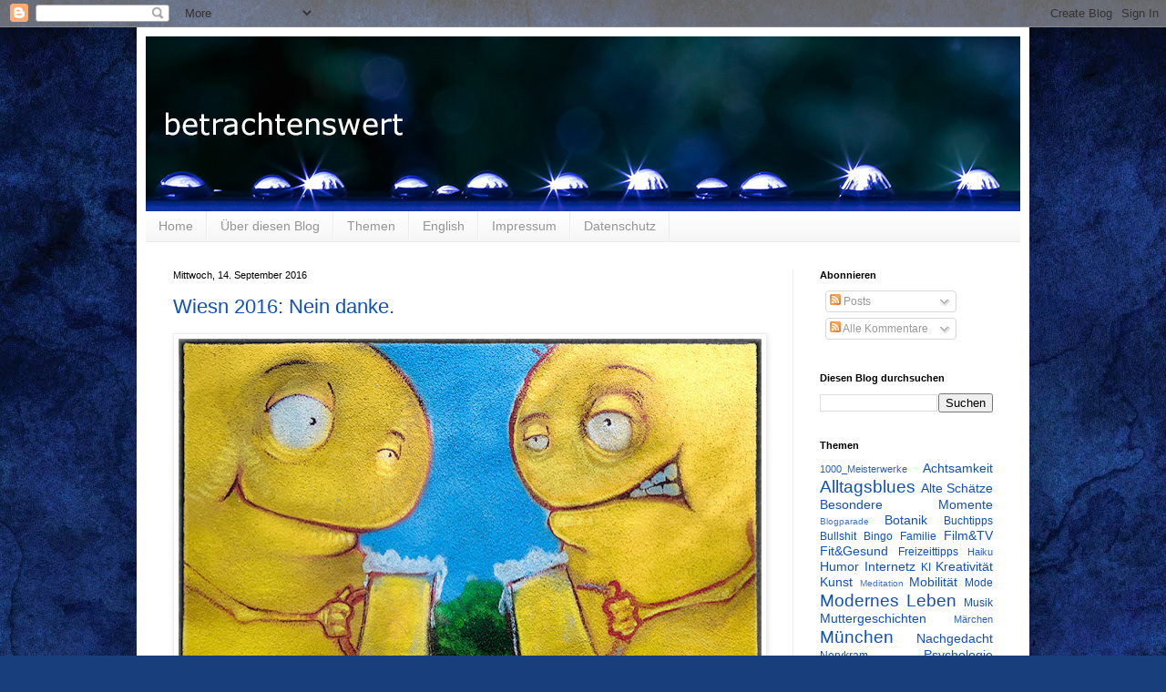

--- FILE ---
content_type: text/html; charset=UTF-8
request_url: https://betrachtenswert.blogspot.com/2016/09/
body_size: 17333
content:
<!DOCTYPE html>
<html class='v2' dir='ltr' lang='de'>
<head>
<link href='https://www.blogger.com/static/v1/widgets/335934321-css_bundle_v2.css' rel='stylesheet' type='text/css'/>
<meta content='width=1100' name='viewport'/>
<meta content='text/html; charset=UTF-8' http-equiv='Content-Type'/>
<meta content='blogger' name='generator'/>
<link href='https://betrachtenswert.blogspot.com/favicon.ico' rel='icon' type='image/x-icon'/>
<link href='https://betrachtenswert.blogspot.com/2016/09/' rel='canonical'/>
<link rel="alternate" type="application/atom+xml" title="betrachtenswert-Blog  - Atom" href="https://betrachtenswert.blogspot.com/feeds/posts/default" />
<link rel="alternate" type="application/rss+xml" title="betrachtenswert-Blog  - RSS" href="https://betrachtenswert.blogspot.com/feeds/posts/default?alt=rss" />
<link rel="service.post" type="application/atom+xml" title="betrachtenswert-Blog  - Atom" href="https://www.blogger.com/feeds/3937064934935045524/posts/default" />
<!--Can't find substitution for tag [blog.ieCssRetrofitLinks]-->
<meta content='https://betrachtenswert.blogspot.com/2016/09/' property='og:url'/>
<meta content='betrachtenswert-Blog ' property='og:title'/>
<meta content='Das Online-Magazin für LebensKunst' property='og:description'/>
<title>betrachtenswert-Blog : September 2016</title>
<style id='page-skin-1' type='text/css'><!--
/*
-----------------------------------------------
Blogger Template Style
Name:     Simple
Designer: Blogger
URL:      www.blogger.com
----------------------------------------------- */
/* Content
----------------------------------------------- */
body {
font: normal normal 12px Verdana, Geneva, sans-serif;
color: #000000;
background: #183e7c url(//themes.googleusercontent.com/image?id=1n-1zS96-Ky5OBW0CXH1sKdtv7YmhcV6EFLcfpnKm08rd8JfsoDYfVVVeEhsTwRDRQv0h) repeat fixed top center /* Credit: mammuth (http://www.istockphoto.com/file_closeup.php?id=8307896&platform=blogger) */;
padding: 0 40px 40px 40px;
}
html body .region-inner {
min-width: 0;
max-width: 100%;
width: auto;
}
h2 {
font-size: 22px;
}
a:link {
text-decoration:none;
color: #0f50bb;
}
a:visited {
text-decoration:none;
color: #828282;
}
a:hover {
text-decoration:underline;
color: #0038f2;
}
.body-fauxcolumn-outer .fauxcolumn-inner {
background: transparent none repeat scroll top left;
_background-image: none;
}
.body-fauxcolumn-outer .cap-top {
position: absolute;
z-index: 1;
height: 400px;
width: 100%;
}
.body-fauxcolumn-outer .cap-top .cap-left {
width: 100%;
background: transparent none repeat-x scroll top left;
_background-image: none;
}
.content-outer {
-moz-box-shadow: 0 0 40px rgba(0, 0, 0, .15);
-webkit-box-shadow: 0 0 5px rgba(0, 0, 0, .15);
-goog-ms-box-shadow: 0 0 10px #333333;
box-shadow: 0 0 40px rgba(0, 0, 0, .15);
margin-bottom: 1px;
}
.content-inner {
padding: 10px 10px;
}
.content-inner {
background-color: #ffffff;
}
/* Header
----------------------------------------------- */
.header-outer {
background: #0f50bb url(https://resources.blogblog.com/blogblog/data/1kt/simple/gradients_light.png) repeat-x scroll 0 -400px;
_background-image: none;
}
.Header h1 {
font: normal normal 60px Verdana, Geneva, sans-serif;
color: #ffffff;
text-shadow: 1px 2px 3px rgba(0, 0, 0, .2);
}
.Header h1 a {
color: #ffffff;
}
.Header .description {
font-size: 140%;
color: #ffffff;
}
.header-inner .Header .titlewrapper {
padding: 22px 30px;
}
.header-inner .Header .descriptionwrapper {
padding: 0 30px;
}
/* Tabs
----------------------------------------------- */
.tabs-inner .section:first-child {
border-top: 0 solid #ececec;
}
.tabs-inner .section:first-child ul {
margin-top: -0;
border-top: 0 solid #ececec;
border-left: 0 solid #ececec;
border-right: 0 solid #ececec;
}
.tabs-inner .widget ul {
background: #f3f3f3 url(https://resources.blogblog.com/blogblog/data/1kt/simple/gradients_light.png) repeat-x scroll 0 -800px;
_background-image: none;
border-bottom: 1px solid #ececec;
margin-top: 0;
margin-left: -30px;
margin-right: -30px;
}
.tabs-inner .widget li a {
display: inline-block;
padding: .6em 1em;
font: normal normal 14px Verdana, Geneva, sans-serif;
color: #949494;
border-left: 1px solid #ffffff;
border-right: 1px solid #ececec;
}
.tabs-inner .widget li:first-child a {
border-left: none;
}
.tabs-inner .widget li.selected a, .tabs-inner .widget li a:hover {
color: #000000;
background-color: #ececec;
text-decoration: none;
}
/* Columns
----------------------------------------------- */
.main-outer {
border-top: 0 solid #ececec;
}
.fauxcolumn-left-outer .fauxcolumn-inner {
border-right: 1px solid #ececec;
}
.fauxcolumn-right-outer .fauxcolumn-inner {
border-left: 1px solid #ececec;
}
/* Headings
----------------------------------------------- */
div.widget > h2,
div.widget h2.title {
margin: 0 0 1em 0;
font: normal bold 11px Verdana, Geneva, sans-serif;
color: #000000;
}
/* Widgets
----------------------------------------------- */
.widget .zippy {
color: #949494;
text-shadow: 2px 2px 1px rgba(0, 0, 0, .1);
}
.widget .popular-posts ul {
list-style: none;
}
/* Posts
----------------------------------------------- */
h2.date-header {
font: normal normal 11px Verdana, Geneva, sans-serif;
}
.date-header span {
background-color: rgba(0, 0, 0, 0);
color: #000000;
padding: inherit;
letter-spacing: inherit;
margin: inherit;
}
.main-inner {
padding-top: 30px;
padding-bottom: 30px;
}
.main-inner .column-center-inner {
padding: 0 15px;
}
.main-inner .column-center-inner .section {
margin: 0 15px;
}
.post {
margin: 0 0 25px 0;
}
h3.post-title, .comments h4 {
font: normal normal 22px Verdana, Geneva, sans-serif;
margin: .75em 0 0;
}
.post-body {
font-size: 110%;
line-height: 1.4;
position: relative;
}
.post-body img, .post-body .tr-caption-container, .Profile img, .Image img,
.BlogList .item-thumbnail img {
padding: 2px;
background: #ffffff;
border: 1px solid #ececec;
-moz-box-shadow: 1px 1px 5px rgba(0, 0, 0, .1);
-webkit-box-shadow: 1px 1px 5px rgba(0, 0, 0, .1);
box-shadow: 1px 1px 5px rgba(0, 0, 0, .1);
}
.post-body img, .post-body .tr-caption-container {
padding: 5px;
}
.post-body .tr-caption-container {
color: #000000;
}
.post-body .tr-caption-container img {
padding: 0;
background: transparent;
border: none;
-moz-box-shadow: 0 0 0 rgba(0, 0, 0, .1);
-webkit-box-shadow: 0 0 0 rgba(0, 0, 0, .1);
box-shadow: 0 0 0 rgba(0, 0, 0, .1);
}
.post-header {
margin: 0 0 1.5em;
line-height: 1.6;
font-size: 90%;
}
.post-footer {
margin: 20px -2px 0;
padding: 5px 10px;
color: #5b5b5b;
background-color: #f7f7f7;
border-bottom: 1px solid #ececec;
line-height: 1.6;
font-size: 90%;
}
#comments .comment-author {
padding-top: 1.5em;
border-top: 1px solid #ececec;
background-position: 0 1.5em;
}
#comments .comment-author:first-child {
padding-top: 0;
border-top: none;
}
.avatar-image-container {
margin: .2em 0 0;
}
#comments .avatar-image-container img {
border: 1px solid #ececec;
}
/* Comments
----------------------------------------------- */
.comments .comments-content .icon.blog-author {
background-repeat: no-repeat;
background-image: url([data-uri]);
}
.comments .comments-content .loadmore a {
border-top: 1px solid #949494;
border-bottom: 1px solid #949494;
}
.comments .comment-thread.inline-thread {
background-color: #f7f7f7;
}
.comments .continue {
border-top: 2px solid #949494;
}
/* Accents
---------------------------------------------- */
.section-columns td.columns-cell {
border-left: 1px solid #ececec;
}
.blog-pager {
background: transparent none no-repeat scroll top center;
}
.blog-pager-older-link, .home-link,
.blog-pager-newer-link {
background-color: #ffffff;
padding: 5px;
}
.footer-outer {
border-top: 0 dashed #bbbbbb;
}
/* Mobile
----------------------------------------------- */
body.mobile  {
background-size: auto;
}
.mobile .body-fauxcolumn-outer {
background: transparent none repeat scroll top left;
}
.mobile .body-fauxcolumn-outer .cap-top {
background-size: 100% auto;
}
.mobile .content-outer {
-webkit-box-shadow: 0 0 3px rgba(0, 0, 0, .15);
box-shadow: 0 0 3px rgba(0, 0, 0, .15);
}
.mobile .tabs-inner .widget ul {
margin-left: 0;
margin-right: 0;
}
.mobile .post {
margin: 0;
}
.mobile .main-inner .column-center-inner .section {
margin: 0;
}
.mobile .date-header span {
padding: 0.1em 10px;
margin: 0 -10px;
}
.mobile h3.post-title {
margin: 0;
}
.mobile .blog-pager {
background: transparent none no-repeat scroll top center;
}
.mobile .footer-outer {
border-top: none;
}
.mobile .main-inner, .mobile .footer-inner {
background-color: #ffffff;
}
.mobile-index-contents {
color: #000000;
}
.mobile-link-button {
background-color: #0f50bb;
}
.mobile-link-button a:link, .mobile-link-button a:visited {
color: #ffffff;
}
.mobile .tabs-inner .section:first-child {
border-top: none;
}
.mobile .tabs-inner .PageList .widget-content {
background-color: #ececec;
color: #000000;
border-top: 1px solid #ececec;
border-bottom: 1px solid #ececec;
}
.mobile .tabs-inner .PageList .widget-content .pagelist-arrow {
border-left: 1px solid #ececec;
}

--></style>
<style id='template-skin-1' type='text/css'><!--
body {
min-width: 980px;
}
.content-outer, .content-fauxcolumn-outer, .region-inner {
min-width: 980px;
max-width: 980px;
_width: 980px;
}
.main-inner .columns {
padding-left: 0;
padding-right: 250px;
}
.main-inner .fauxcolumn-center-outer {
left: 0;
right: 250px;
/* IE6 does not respect left and right together */
_width: expression(this.parentNode.offsetWidth -
parseInt("0") -
parseInt("250px") + 'px');
}
.main-inner .fauxcolumn-left-outer {
width: 0;
}
.main-inner .fauxcolumn-right-outer {
width: 250px;
}
.main-inner .column-left-outer {
width: 0;
right: 100%;
margin-left: -0;
}
.main-inner .column-right-outer {
width: 250px;
margin-right: -250px;
}
#layout {
min-width: 0;
}
#layout .content-outer {
min-width: 0;
width: 800px;
}
#layout .region-inner {
min-width: 0;
width: auto;
}
body#layout div.add_widget {
padding: 8px;
}
body#layout div.add_widget a {
margin-left: 32px;
}
--></style>
<style>
    body {background-image:url(\/\/themes.googleusercontent.com\/image?id=1n-1zS96-Ky5OBW0CXH1sKdtv7YmhcV6EFLcfpnKm08rd8JfsoDYfVVVeEhsTwRDRQv0h);}
    
@media (max-width: 200px) { body {background-image:url(\/\/themes.googleusercontent.com\/image?id=1n-1zS96-Ky5OBW0CXH1sKdtv7YmhcV6EFLcfpnKm08rd8JfsoDYfVVVeEhsTwRDRQv0h&options=w200);}}
@media (max-width: 400px) and (min-width: 201px) { body {background-image:url(\/\/themes.googleusercontent.com\/image?id=1n-1zS96-Ky5OBW0CXH1sKdtv7YmhcV6EFLcfpnKm08rd8JfsoDYfVVVeEhsTwRDRQv0h&options=w400);}}
@media (max-width: 800px) and (min-width: 401px) { body {background-image:url(\/\/themes.googleusercontent.com\/image?id=1n-1zS96-Ky5OBW0CXH1sKdtv7YmhcV6EFLcfpnKm08rd8JfsoDYfVVVeEhsTwRDRQv0h&options=w800);}}
@media (max-width: 1200px) and (min-width: 801px) { body {background-image:url(\/\/themes.googleusercontent.com\/image?id=1n-1zS96-Ky5OBW0CXH1sKdtv7YmhcV6EFLcfpnKm08rd8JfsoDYfVVVeEhsTwRDRQv0h&options=w1200);}}
/* Last tag covers anything over one higher than the previous max-size cap. */
@media (min-width: 1201px) { body {background-image:url(\/\/themes.googleusercontent.com\/image?id=1n-1zS96-Ky5OBW0CXH1sKdtv7YmhcV6EFLcfpnKm08rd8JfsoDYfVVVeEhsTwRDRQv0h&options=w1600);}}
  </style>
<link href='https://www.blogger.com/dyn-css/authorization.css?targetBlogID=3937064934935045524&amp;zx=ebe51800-6292-4afe-8df6-1a8f661fbc42' media='none' onload='if(media!=&#39;all&#39;)media=&#39;all&#39;' rel='stylesheet'/><noscript><link href='https://www.blogger.com/dyn-css/authorization.css?targetBlogID=3937064934935045524&amp;zx=ebe51800-6292-4afe-8df6-1a8f661fbc42' rel='stylesheet'/></noscript>
<meta name='google-adsense-platform-account' content='ca-host-pub-1556223355139109'/>
<meta name='google-adsense-platform-domain' content='blogspot.com'/>

</head>
<body class='loading variant-bold'>
<div class='navbar section' id='navbar' name='Navbar'><div class='widget Navbar' data-version='1' id='Navbar1'><script type="text/javascript">
    function setAttributeOnload(object, attribute, val) {
      if(window.addEventListener) {
        window.addEventListener('load',
          function(){ object[attribute] = val; }, false);
      } else {
        window.attachEvent('onload', function(){ object[attribute] = val; });
      }
    }
  </script>
<div id="navbar-iframe-container"></div>
<script type="text/javascript" src="https://apis.google.com/js/platform.js"></script>
<script type="text/javascript">
      gapi.load("gapi.iframes:gapi.iframes.style.bubble", function() {
        if (gapi.iframes && gapi.iframes.getContext) {
          gapi.iframes.getContext().openChild({
              url: 'https://www.blogger.com/navbar/3937064934935045524?origin\x3dhttps://betrachtenswert.blogspot.com',
              where: document.getElementById("navbar-iframe-container"),
              id: "navbar-iframe"
          });
        }
      });
    </script><script type="text/javascript">
(function() {
var script = document.createElement('script');
script.type = 'text/javascript';
script.src = '//pagead2.googlesyndication.com/pagead/js/google_top_exp.js';
var head = document.getElementsByTagName('head')[0];
if (head) {
head.appendChild(script);
}})();
</script>
</div></div>
<div class='body-fauxcolumns'>
<div class='fauxcolumn-outer body-fauxcolumn-outer'>
<div class='cap-top'>
<div class='cap-left'></div>
<div class='cap-right'></div>
</div>
<div class='fauxborder-left'>
<div class='fauxborder-right'></div>
<div class='fauxcolumn-inner'>
</div>
</div>
<div class='cap-bottom'>
<div class='cap-left'></div>
<div class='cap-right'></div>
</div>
</div>
</div>
<div class='content'>
<div class='content-fauxcolumns'>
<div class='fauxcolumn-outer content-fauxcolumn-outer'>
<div class='cap-top'>
<div class='cap-left'></div>
<div class='cap-right'></div>
</div>
<div class='fauxborder-left'>
<div class='fauxborder-right'></div>
<div class='fauxcolumn-inner'>
</div>
</div>
<div class='cap-bottom'>
<div class='cap-left'></div>
<div class='cap-right'></div>
</div>
</div>
</div>
<div class='content-outer'>
<div class='content-cap-top cap-top'>
<div class='cap-left'></div>
<div class='cap-right'></div>
</div>
<div class='fauxborder-left content-fauxborder-left'>
<div class='fauxborder-right content-fauxborder-right'></div>
<div class='content-inner'>
<header>
<div class='header-outer'>
<div class='header-cap-top cap-top'>
<div class='cap-left'></div>
<div class='cap-right'></div>
</div>
<div class='fauxborder-left header-fauxborder-left'>
<div class='fauxborder-right header-fauxborder-right'></div>
<div class='region-inner header-inner'>
<div class='header section' id='header' name='Header'><div class='widget Header' data-version='1' id='Header1'>
<div id='header-inner'>
<a href='https://betrachtenswert.blogspot.com/' style='display: block'>
<img alt='betrachtenswert-Blog ' height='192px; ' id='Header1_headerimg' src='https://blogger.googleusercontent.com/img/b/R29vZ2xl/AVvXsEhNDFd2J1EoZENjE4U2QnKGGty5wy5X16X52xVm7NHPlv621e-mGpsCcpqsTnYCwW8r17rJlLw2mW-YS5VrUcwFXW7wAPh11l944AnqYoyQydyzOxeQUn6xShRU5pr0JSPpAYZEBUv_7k7B/s1600/bw-blog-2015.jpg' style='display: block' width='960px; '/>
</a>
</div>
</div></div>
</div>
</div>
<div class='header-cap-bottom cap-bottom'>
<div class='cap-left'></div>
<div class='cap-right'></div>
</div>
</div>
</header>
<div class='tabs-outer'>
<div class='tabs-cap-top cap-top'>
<div class='cap-left'></div>
<div class='cap-right'></div>
</div>
<div class='fauxborder-left tabs-fauxborder-left'>
<div class='fauxborder-right tabs-fauxborder-right'></div>
<div class='region-inner tabs-inner'>
<div class='tabs section' id='crosscol' name='Spaltenübergreifend'><div class='widget PageList' data-version='1' id='PageList1'>
<div class='widget-content'>
<ul>
<li>
<a href='https://betrachtenswert.blogspot.com/'>Home</a>
</li>
<li>
<a href='https://betrachtenswert.blogspot.com/p/blog-page.html'>Über diesen Blog</a>
</li>
<li>
<a href='https://betrachtenswert.blogspot.com/p/themen.html'>Themen</a>
</li>
<li>
<a href='https://betrachtenswert.blogspot.com/p/blog-page_3.html'>English</a>
</li>
<li>
<a href='https://betrachtenswert.blogspot.com/p/blog-page_2.html'>Impressum</a>
</li>
<li>
<a href='https://betrachtenswert.blogspot.com/p/datenschutzerklarung.html'>Datenschutz</a>
</li>
</ul>
<div class='clear'></div>
</div>
</div></div>
<div class='tabs no-items section' id='crosscol-overflow' name='Cross-Column 2'></div>
</div>
</div>
<div class='tabs-cap-bottom cap-bottom'>
<div class='cap-left'></div>
<div class='cap-right'></div>
</div>
</div>
<div class='main-outer'>
<div class='main-cap-top cap-top'>
<div class='cap-left'></div>
<div class='cap-right'></div>
</div>
<div class='fauxborder-left main-fauxborder-left'>
<div class='fauxborder-right main-fauxborder-right'></div>
<div class='region-inner main-inner'>
<div class='columns fauxcolumns'>
<div class='fauxcolumn-outer fauxcolumn-center-outer'>
<div class='cap-top'>
<div class='cap-left'></div>
<div class='cap-right'></div>
</div>
<div class='fauxborder-left'>
<div class='fauxborder-right'></div>
<div class='fauxcolumn-inner'>
</div>
</div>
<div class='cap-bottom'>
<div class='cap-left'></div>
<div class='cap-right'></div>
</div>
</div>
<div class='fauxcolumn-outer fauxcolumn-left-outer'>
<div class='cap-top'>
<div class='cap-left'></div>
<div class='cap-right'></div>
</div>
<div class='fauxborder-left'>
<div class='fauxborder-right'></div>
<div class='fauxcolumn-inner'>
</div>
</div>
<div class='cap-bottom'>
<div class='cap-left'></div>
<div class='cap-right'></div>
</div>
</div>
<div class='fauxcolumn-outer fauxcolumn-right-outer'>
<div class='cap-top'>
<div class='cap-left'></div>
<div class='cap-right'></div>
</div>
<div class='fauxborder-left'>
<div class='fauxborder-right'></div>
<div class='fauxcolumn-inner'>
</div>
</div>
<div class='cap-bottom'>
<div class='cap-left'></div>
<div class='cap-right'></div>
</div>
</div>
<!-- corrects IE6 width calculation -->
<div class='columns-inner'>
<div class='column-center-outer'>
<div class='column-center-inner'>
<div class='main section' id='main' name='Hauptbereich'><div class='widget Blog' data-version='1' id='Blog1'>
<div class='blog-posts hfeed'>

          <div class="date-outer">
        
<h2 class='date-header'><span>Mittwoch, 14. September 2016</span></h2>

          <div class="date-posts">
        
<div class='post-outer'>
<div class='post hentry uncustomized-post-template' itemprop='blogPost' itemscope='itemscope' itemtype='http://schema.org/BlogPosting'>
<meta content='https://blogger.googleusercontent.com/img/b/R29vZ2xl/AVvXsEgRJv7lfIn0-s65aDv_-TQvECmOWhC2rxre1BLqp-LgwWswhSJ1aNyivkPCrtRUlk10b4zN3r5GJIFW4Lzm2TqNHxZ-jh1dKgAs-Z5B2-nJCI9iAWboX8Us8HJeL4KL8ynEUeWflvdRTIov/s640/160831_896_1_800.jpg' itemprop='image_url'/>
<meta content='3937064934935045524' itemprop='blogId'/>
<meta content='5937419243873183842' itemprop='postId'/>
<a name='5937419243873183842'></a>
<h3 class='post-title entry-title' itemprop='name'>
<a href='https://betrachtenswert.blogspot.com/2016/09/wiesn-2016-nein-danke.html'>Wiesn 2016: Nein danke. </a>
</h3>
<div class='post-header'>
<div class='post-header-line-1'></div>
</div>
<div class='post-body entry-content' id='post-body-5937419243873183842' itemprop='description articleBody'>
<div class="separator" style="clear: both; text-align: center;">
<a href="https://blogger.googleusercontent.com/img/b/R29vZ2xl/AVvXsEgRJv7lfIn0-s65aDv_-TQvECmOWhC2rxre1BLqp-LgwWswhSJ1aNyivkPCrtRUlk10b4zN3r5GJIFW4Lzm2TqNHxZ-jh1dKgAs-Z5B2-nJCI9iAWboX8Us8HJeL4KL8ynEUeWflvdRTIov/s1600/160831_896_1_800.jpg" style="clear: left; float: left; margin-bottom: 1em; margin-right: 1em;"><img border="0" height="426" src="https://blogger.googleusercontent.com/img/b/R29vZ2xl/AVvXsEgRJv7lfIn0-s65aDv_-TQvECmOWhC2rxre1BLqp-LgwWswhSJ1aNyivkPCrtRUlk10b4zN3r5GJIFW4Lzm2TqNHxZ-jh1dKgAs-Z5B2-nJCI9iAWboX8Us8HJeL4KL8ynEUeWflvdRTIov/s640/160831_896_1_800.jpg" width="640"></a></div>
<br>
<br>
<br>
<br>
<br>
<br>
<br>
<br>
<br>
<br>
<br>
<br>
<br>
<br>
<div style="text-align: justify;">
&quot;Wir dürfen uns das Oktoberfest nicht vermiesen lassen&quot;, sagt der Wiesn-Chef.</div>
<div style="text-align: justify;">
In den letzten Jahren war ich immer mindestens einmal auf der Wiesn, oft sogar mehrmals. Einmal nur zum Fotografieren, einmal zum Eintauchen in den alljährlichen Wahnsinn, und einmal ganz gemütlich mit meiner Mutter auf der <i>Oidn Wiesn</i> für die Nostalgie. Früher waren wir auch mal mit Kollegen zum Feiern dort, wenn eine Firma für uns reserviert hatte.</div>
<div style="text-align: justify;">
<br></div>
<div style="text-align: justify;">
Letztes Jahr war ich pünktlich zum Wiesnstart eine Woche lang im Krankenhaus und danach weder fit noch geneigt für einen Wiesnbummel. Heuer gibt&#39;s ein neues Sicherheitskonzept: Rucksackverbot und Zäune rund ums Festgelände.</div>
<div style="text-align: justify;">
Rucksackverbot heißt: &quot;Richtig&quot; Fotografieren mit mehreren Objektiven und Stativ dürfte problematisch werden. Das ist nicht gar so schlimm, weil es gute kleine Kameras und <i>Gorillapods </i>gibt. Wir werden 2016 also vor allem Handyfotos zu sehen bekommen.&#160;</div><div style="text-align: justify;"><span></span></div>
<div style='clear: both;'></div>
</div>
<div class='jump-link'>
<a href='https://betrachtenswert.blogspot.com/2016/09/wiesn-2016-nein-danke.html#more' title='Wiesn 2016: Nein danke. '>Weiterlesen</a>
</div>
<div class='post-footer'>
<div class='post-footer-line post-footer-line-1'>
<span class='post-author vcard'>
</span>
<span class='post-timestamp'>
at
<meta content='https://betrachtenswert.blogspot.com/2016/09/wiesn-2016-nein-danke.html' itemprop='url'/>
<a class='timestamp-link' href='https://betrachtenswert.blogspot.com/2016/09/wiesn-2016-nein-danke.html' rel='bookmark' title='permanent link'><abbr class='published' itemprop='datePublished' title='2016-09-14T14:44:00+02:00'>Mittwoch, September 14, 2016</abbr></a>
</span>
<span class='post-comment-link'>
<a class='comment-link' href='https://www.blogger.com/comment/fullpage/post/3937064934935045524/5937419243873183842' onclick='javascript:window.open(this.href, "bloggerPopup", "toolbar=0,location=0,statusbar=1,menubar=0,scrollbars=yes,width=640,height=500"); return false;'>
Keine Kommentare:
  </a>
</span>
<span class='post-icons'>
</span>
<div class='post-share-buttons goog-inline-block'>
</div>
</div>
<div class='post-footer-line post-footer-line-2'>
<span class='post-labels'>
Rubrik
<a href='https://betrachtenswert.blogspot.com/search/label/Alltagsblues' rel='tag'>Alltagsblues</a>,
<a href='https://betrachtenswert.blogspot.com/search/label/Graffiti' rel='tag'>Graffiti</a>,
<a href='https://betrachtenswert.blogspot.com/search/label/Modernes%20Leben' rel='tag'>Modernes Leben</a>,
<a href='https://betrachtenswert.blogspot.com/search/label/M%C3%BCnchen' rel='tag'>München</a>
</span>
</div>
<div class='post-footer-line post-footer-line-3'>
<span class='post-location'>
</span>
</div>
</div>
</div>
</div>

          </div></div>
        

          <div class="date-outer">
        
<h2 class='date-header'><span>Freitag, 9. September 2016</span></h2>

          <div class="date-posts">
        
<div class='post-outer'>
<div class='post hentry uncustomized-post-template' itemprop='blogPost' itemscope='itemscope' itemtype='http://schema.org/BlogPosting'>
<meta content='https://blogger.googleusercontent.com/img/b/R29vZ2xl/AVvXsEgZZ8mwKdZDTSueiZbYztBEcrxqJA-xadt33oCOLGD9JeWx_MnvcSVeJubzxzQx4EZWrbjeqYk2acRu2JwcuMVyJRw3bxkpKrgACqPE30R9xXW61ns9WkV9MIkId4x9M2IRJuHcIhNjEDj6/s640/buddha_800.jpg' itemprop='image_url'/>
<meta content='3937064934935045524' itemprop='blogId'/>
<meta content='6360775540437223015' itemprop='postId'/>
<a name='6360775540437223015'></a>
<h3 class='post-title entry-title' itemprop='name'>
<a href='https://betrachtenswert.blogspot.com/2016/09/always-look-on-bright-side-of-life.html'>Always look on the bright side of life</a>
</h3>
<div class='post-header'>
<div class='post-header-line-1'></div>
</div>
<div class='post-body entry-content' id='post-body-6360775540437223015' itemprop='description articleBody'>
Mein buddhistischer Gleichmut wird manchmal schwer auf die Probe gestellt. Wenn das passiert, frage ich mich als erstes: Liegt&#39;s an mir? Bin ich in letzter Zeit aggressiver geworden und wenn ja: Woran liegt das?<br>
<br>
<div class="separator" style="clear: both; text-align: center;">
<a href="https://blogger.googleusercontent.com/img/b/R29vZ2xl/AVvXsEgZZ8mwKdZDTSueiZbYztBEcrxqJA-xadt33oCOLGD9JeWx_MnvcSVeJubzxzQx4EZWrbjeqYk2acRu2JwcuMVyJRw3bxkpKrgACqPE30R9xXW61ns9WkV9MIkId4x9M2IRJuHcIhNjEDj6/s1600/buddha_800.jpg" imageanchor="1" style="clear: left; float: left; margin-bottom: 1em; margin-right: 1em;"><img border="0" height="426" src="https://blogger.googleusercontent.com/img/b/R29vZ2xl/AVvXsEgZZ8mwKdZDTSueiZbYztBEcrxqJA-xadt33oCOLGD9JeWx_MnvcSVeJubzxzQx4EZWrbjeqYk2acRu2JwcuMVyJRw3bxkpKrgACqPE30R9xXW61ns9WkV9MIkId4x9M2IRJuHcIhNjEDj6/s640/buddha_800.jpg" width="640"></a></div>
<br>
<br>
<br>
<br>
<br>
<br>
<br>
<br>
<br>
<br>
<br>
<br>
<br>
<br>
<div style="text-align: justify;">
Seit über siebzehn Jahren übe ich Zen-Meditation. Ich kann mich fast jederzeit bewusst entscheiden, ob ich mich über etwas aufregen will, oder ob ich es einfach sein lasse. Ich kann das Gefühl des Ärgers beobachten, zuschauen, wie es in mir aufsteigt. Ich spüre, wie das Adrenalin in meinen Adern kocht, wie es die Atmung beeinflusst und die Muskeln zum Zittern bringt. Ich spüre auch, wenn dieser Effekt wieder nachlässt. Ich kann tief durchatmen, um den Entspannungsprozess zu beschleunigen, und ich kann mich aus Situationen entfernen, die meinen Gleichmut beeinträchtigen.</div>
<div style="text-align: justify;">
<br></div>
<div style="text-align: justify;">
Ich weiß, wo der Schalter in meinem Kopf ist, den ich umlegen kann, wenn ich mich nicht echauffieren will. Auf diese Weise kann ich mich aus fast allem raushalten, was mich ansonsten in Rage bringen würde. Dummerweise kommen manche Situationen - sogenannte Schlüsselszenen - immer wieder. Es sind die Momente, in denen mich &quot;das Leben&quot; mit Aufgaben konfrontiert, die allein durch Gleichmut nicht zu lösen sind.</div>
<br>
Am besten trifft es dieses Zitat, bei dem ich das Wort &quot;Gott&quot; bewusst weglasse:<br>
<br>
<i>Gib mir die <b>Gelassenheit</b>,<br>Dinge hinzunehmen, die ich nicht ändern kann,<br>den <b>Mut</b>, Dinge zu ändern, die ich ändern kann,<br>und die <b>Weisheit</b>, das eine vom anderen zu unterscheiden.&#160;</i><br>
<br>
Okay, die Gelassenheit ist prinzipiell vorhanden und ich weiß, wie ich sie &quot;einschalte&quot;.<br>
Den Mut, Dinge zu ändern, habe ich grundsätzlich auch.<br>
Was jetzt noch fehlt, ist die Weisheit der Unterscheidung.<br>
<br>
Worüber sollte ich mich gerechterweise aufregen und worüber nicht?<br>
Was kann ich ändern, was nicht?<br>
<br>
<b>Ein Experiment</b><br>
<br>
<div style='clear: both;'></div>
</div>
<div class='jump-link'>
<a href='https://betrachtenswert.blogspot.com/2016/09/always-look-on-bright-side-of-life.html#more' title='Always look on the bright side of life'>Weiterlesen</a>
</div>
<div class='post-footer'>
<div class='post-footer-line post-footer-line-1'>
<span class='post-author vcard'>
</span>
<span class='post-timestamp'>
at
<meta content='https://betrachtenswert.blogspot.com/2016/09/always-look-on-bright-side-of-life.html' itemprop='url'/>
<a class='timestamp-link' href='https://betrachtenswert.blogspot.com/2016/09/always-look-on-bright-side-of-life.html' rel='bookmark' title='permanent link'><abbr class='published' itemprop='datePublished' title='2016-09-09T15:30:00+02:00'>Freitag, September 09, 2016</abbr></a>
</span>
<span class='post-comment-link'>
<a class='comment-link' href='https://www.blogger.com/comment/fullpage/post/3937064934935045524/6360775540437223015' onclick='javascript:window.open(this.href, "bloggerPopup", "toolbar=0,location=0,statusbar=1,menubar=0,scrollbars=yes,width=640,height=500"); return false;'>
Keine Kommentare:
  </a>
</span>
<span class='post-icons'>
</span>
<div class='post-share-buttons goog-inline-block'>
</div>
</div>
<div class='post-footer-line post-footer-line-2'>
<span class='post-labels'>
Rubrik
<a href='https://betrachtenswert.blogspot.com/search/label/Modernes%20Leben' rel='tag'>Modernes Leben</a>,
<a href='https://betrachtenswert.blogspot.com/search/label/Nervkram' rel='tag'>Nervkram</a>,
<a href='https://betrachtenswert.blogspot.com/search/label/Umwelt' rel='tag'>Umwelt</a>
</span>
</div>
<div class='post-footer-line post-footer-line-3'>
<span class='post-location'>
</span>
</div>
</div>
</div>
</div>

        </div></div>
      
</div>
<div class='blog-pager' id='blog-pager'>
<span id='blog-pager-newer-link'>
<a class='blog-pager-newer-link' href='https://betrachtenswert.blogspot.com/search?updated-max=2018-07-31T14:06:00%2B02:00&amp;max-results=35&amp;reverse-paginate=true' id='Blog1_blog-pager-newer-link' title='Neuere Posts'>Neuere Posts</a>
</span>
<span id='blog-pager-older-link'>
<a class='blog-pager-older-link' href='https://betrachtenswert.blogspot.com/search?updated-max=2016-09-09T15:30:00%2B02:00&amp;max-results=35' id='Blog1_blog-pager-older-link' title='Ältere Posts'>Ältere Posts</a>
</span>
<a class='home-link' href='https://betrachtenswert.blogspot.com/'>Startseite</a>
</div>
<div class='clear'></div>
<div class='blog-feeds'>
<div class='feed-links'>
Abonnieren
<a class='feed-link' href='https://betrachtenswert.blogspot.com/feeds/posts/default' target='_blank' type='application/atom+xml'>Kommentare (Atom)</a>
</div>
</div>
</div></div>
</div>
</div>
<div class='column-left-outer'>
<div class='column-left-inner'>
<aside>
</aside>
</div>
</div>
<div class='column-right-outer'>
<div class='column-right-inner'>
<aside>
<div class='sidebar section' id='sidebar-right-1'><div class='widget Subscribe' data-version='1' id='Subscribe1'>
<div style='white-space:nowrap'>
<h2 class='title'>Abonnieren</h2>
<div class='widget-content'>
<div class='subscribe-wrapper subscribe-type-POST'>
<div class='subscribe expanded subscribe-type-POST' id='SW_READER_LIST_Subscribe1POST' style='display:none;'>
<div class='top'>
<span class='inner' onclick='return(_SW_toggleReaderList(event, "Subscribe1POST"));'>
<img class='subscribe-dropdown-arrow' src='https://resources.blogblog.com/img/widgets/arrow_dropdown.gif'/>
<img align='absmiddle' alt='' border='0' class='feed-icon' src='https://resources.blogblog.com/img/icon_feed12.png'/>
Posts
</span>
<div class='feed-reader-links'>
<a class='feed-reader-link' href='https://www.netvibes.com/subscribe.php?url=https%3A%2F%2Fbetrachtenswert.blogspot.com%2Ffeeds%2Fposts%2Fdefault' target='_blank'>
<img src='https://resources.blogblog.com/img/widgets/subscribe-netvibes.png'/>
</a>
<a class='feed-reader-link' href='https://add.my.yahoo.com/content?url=https%3A%2F%2Fbetrachtenswert.blogspot.com%2Ffeeds%2Fposts%2Fdefault' target='_blank'>
<img src='https://resources.blogblog.com/img/widgets/subscribe-yahoo.png'/>
</a>
<a class='feed-reader-link' href='https://betrachtenswert.blogspot.com/feeds/posts/default' target='_blank'>
<img align='absmiddle' class='feed-icon' src='https://resources.blogblog.com/img/icon_feed12.png'/>
                  Atom
                </a>
</div>
</div>
<div class='bottom'></div>
</div>
<div class='subscribe' id='SW_READER_LIST_CLOSED_Subscribe1POST' onclick='return(_SW_toggleReaderList(event, "Subscribe1POST"));'>
<div class='top'>
<span class='inner'>
<img class='subscribe-dropdown-arrow' src='https://resources.blogblog.com/img/widgets/arrow_dropdown.gif'/>
<span onclick='return(_SW_toggleReaderList(event, "Subscribe1POST"));'>
<img align='absmiddle' alt='' border='0' class='feed-icon' src='https://resources.blogblog.com/img/icon_feed12.png'/>
Posts
</span>
</span>
</div>
<div class='bottom'></div>
</div>
</div>
<div class='subscribe-wrapper subscribe-type-COMMENT'>
<div class='subscribe expanded subscribe-type-COMMENT' id='SW_READER_LIST_Subscribe1COMMENT' style='display:none;'>
<div class='top'>
<span class='inner' onclick='return(_SW_toggleReaderList(event, "Subscribe1COMMENT"));'>
<img class='subscribe-dropdown-arrow' src='https://resources.blogblog.com/img/widgets/arrow_dropdown.gif'/>
<img align='absmiddle' alt='' border='0' class='feed-icon' src='https://resources.blogblog.com/img/icon_feed12.png'/>
Alle Kommentare
</span>
<div class='feed-reader-links'>
<a class='feed-reader-link' href='https://www.netvibes.com/subscribe.php?url=https%3A%2F%2Fbetrachtenswert.blogspot.com%2Ffeeds%2Fcomments%2Fdefault' target='_blank'>
<img src='https://resources.blogblog.com/img/widgets/subscribe-netvibes.png'/>
</a>
<a class='feed-reader-link' href='https://add.my.yahoo.com/content?url=https%3A%2F%2Fbetrachtenswert.blogspot.com%2Ffeeds%2Fcomments%2Fdefault' target='_blank'>
<img src='https://resources.blogblog.com/img/widgets/subscribe-yahoo.png'/>
</a>
<a class='feed-reader-link' href='https://betrachtenswert.blogspot.com/feeds/comments/default' target='_blank'>
<img align='absmiddle' class='feed-icon' src='https://resources.blogblog.com/img/icon_feed12.png'/>
                  Atom
                </a>
</div>
</div>
<div class='bottom'></div>
</div>
<div class='subscribe' id='SW_READER_LIST_CLOSED_Subscribe1COMMENT' onclick='return(_SW_toggleReaderList(event, "Subscribe1COMMENT"));'>
<div class='top'>
<span class='inner'>
<img class='subscribe-dropdown-arrow' src='https://resources.blogblog.com/img/widgets/arrow_dropdown.gif'/>
<span onclick='return(_SW_toggleReaderList(event, "Subscribe1COMMENT"));'>
<img align='absmiddle' alt='' border='0' class='feed-icon' src='https://resources.blogblog.com/img/icon_feed12.png'/>
Alle Kommentare
</span>
</span>
</div>
<div class='bottom'></div>
</div>
</div>
<div style='clear:both'></div>
</div>
</div>
<div class='clear'></div>
</div><div class='widget BlogSearch' data-version='1' id='BlogSearch1'>
<h2 class='title'>Diesen Blog durchsuchen</h2>
<div class='widget-content'>
<div id='BlogSearch1_form'>
<form action='https://betrachtenswert.blogspot.com/search' class='gsc-search-box' target='_top'>
<table cellpadding='0' cellspacing='0' class='gsc-search-box'>
<tbody>
<tr>
<td class='gsc-input'>
<input autocomplete='off' class='gsc-input' name='q' size='10' title='search' type='text' value=''/>
</td>
<td class='gsc-search-button'>
<input class='gsc-search-button' title='search' type='submit' value='Suchen'/>
</td>
</tr>
</tbody>
</table>
</form>
</div>
</div>
<div class='clear'></div>
</div><div class='widget Label' data-version='1' id='Label1'>
<h2>Themen</h2>
<div class='widget-content cloud-label-widget-content'>
<span class='label-size label-size-2'>
<a dir='ltr' href='https://betrachtenswert.blogspot.com/search/label/1000_Meisterwerke'>1000_Meisterwerke</a>
</span>
<span class='label-size label-size-4'>
<a dir='ltr' href='https://betrachtenswert.blogspot.com/search/label/Achtsamkeit'>Achtsamkeit</a>
</span>
<span class='label-size label-size-5'>
<a dir='ltr' href='https://betrachtenswert.blogspot.com/search/label/Alltagsblues'>Alltagsblues</a>
</span>
<span class='label-size label-size-4'>
<a dir='ltr' href='https://betrachtenswert.blogspot.com/search/label/Alte%20Sch%C3%A4tze'>Alte Schätze</a>
</span>
<span class='label-size label-size-4'>
<a dir='ltr' href='https://betrachtenswert.blogspot.com/search/label/Besondere%20Momente'>Besondere Momente</a>
</span>
<span class='label-size label-size-1'>
<a dir='ltr' href='https://betrachtenswert.blogspot.com/search/label/Blogparade'>Blogparade</a>
</span>
<span class='label-size label-size-4'>
<a dir='ltr' href='https://betrachtenswert.blogspot.com/search/label/Botanik'>Botanik</a>
</span>
<span class='label-size label-size-3'>
<a dir='ltr' href='https://betrachtenswert.blogspot.com/search/label/Buchtipps'>Buchtipps</a>
</span>
<span class='label-size label-size-3'>
<a dir='ltr' href='https://betrachtenswert.blogspot.com/search/label/Bullshit%20Bingo'>Bullshit Bingo</a>
</span>
<span class='label-size label-size-3'>
<a dir='ltr' href='https://betrachtenswert.blogspot.com/search/label/Familie'>Familie</a>
</span>
<span class='label-size label-size-4'>
<a dir='ltr' href='https://betrachtenswert.blogspot.com/search/label/Film%26TV'>Film&amp;TV</a>
</span>
<span class='label-size label-size-4'>
<a dir='ltr' href='https://betrachtenswert.blogspot.com/search/label/Fit%26Gesund'>Fit&amp;Gesund</a>
</span>
<span class='label-size label-size-3'>
<a dir='ltr' href='https://betrachtenswert.blogspot.com/search/label/Freizeittipps'>Freizeittipps</a>
</span>
<span class='label-size label-size-2'>
<a dir='ltr' href='https://betrachtenswert.blogspot.com/search/label/Haiku'>Haiku</a>
</span>
<span class='label-size label-size-4'>
<a dir='ltr' href='https://betrachtenswert.blogspot.com/search/label/Humor'>Humor</a>
</span>
<span class='label-size label-size-4'>
<a dir='ltr' href='https://betrachtenswert.blogspot.com/search/label/Internetz'>Internetz</a>
</span>
<span class='label-size label-size-3'>
<a dir='ltr' href='https://betrachtenswert.blogspot.com/search/label/KI'>KI</a>
</span>
<span class='label-size label-size-4'>
<a dir='ltr' href='https://betrachtenswert.blogspot.com/search/label/Kreativit%C3%A4t'>Kreativität</a>
</span>
<span class='label-size label-size-4'>
<a dir='ltr' href='https://betrachtenswert.blogspot.com/search/label/Kunst'>Kunst</a>
</span>
<span class='label-size label-size-1'>
<a dir='ltr' href='https://betrachtenswert.blogspot.com/search/label/Meditation'>Meditation</a>
</span>
<span class='label-size label-size-4'>
<a dir='ltr' href='https://betrachtenswert.blogspot.com/search/label/Mobilit%C3%A4t'>Mobilität</a>
</span>
<span class='label-size label-size-3'>
<a dir='ltr' href='https://betrachtenswert.blogspot.com/search/label/Mode'>Mode</a>
</span>
<span class='label-size label-size-5'>
<a dir='ltr' href='https://betrachtenswert.blogspot.com/search/label/Modernes%20Leben'>Modernes Leben</a>
</span>
<span class='label-size label-size-3'>
<a dir='ltr' href='https://betrachtenswert.blogspot.com/search/label/Musik'>Musik</a>
</span>
<span class='label-size label-size-4'>
<a dir='ltr' href='https://betrachtenswert.blogspot.com/search/label/Muttergeschichten'>Muttergeschichten</a>
</span>
<span class='label-size label-size-2'>
<a dir='ltr' href='https://betrachtenswert.blogspot.com/search/label/M%C3%A4rchen'>Märchen</a>
</span>
<span class='label-size label-size-5'>
<a dir='ltr' href='https://betrachtenswert.blogspot.com/search/label/M%C3%BCnchen'>München</a>
</span>
<span class='label-size label-size-4'>
<a dir='ltr' href='https://betrachtenswert.blogspot.com/search/label/Nachgedacht'>Nachgedacht</a>
</span>
<span class='label-size label-size-3'>
<a dir='ltr' href='https://betrachtenswert.blogspot.com/search/label/Nervkram'>Nervkram</a>
</span>
<span class='label-size label-size-4'>
<a dir='ltr' href='https://betrachtenswert.blogspot.com/search/label/Psychologie'>Psychologie</a>
</span>
<span class='label-size label-size-3'>
<a dir='ltr' href='https://betrachtenswert.blogspot.com/search/label/Raumfahrt'>Raumfahrt</a>
</span>
<span class='label-size label-size-4'>
<a dir='ltr' href='https://betrachtenswert.blogspot.com/search/label/Reise'>Reise</a>
</span>
<span class='label-size label-size-3'>
<a dir='ltr' href='https://betrachtenswert.blogspot.com/search/label/R%C3%BCckblicke'>Rückblicke</a>
</span>
<span class='label-size label-size-4'>
<a dir='ltr' href='https://betrachtenswert.blogspot.com/search/label/Satire'>Satire</a>
</span>
<span class='label-size label-size-1'>
<a dir='ltr' href='https://betrachtenswert.blogspot.com/search/label/Serien'>Serien</a>
</span>
<span class='label-size label-size-3'>
<a dir='ltr' href='https://betrachtenswert.blogspot.com/search/label/Street-Fashion'>Street-Fashion</a>
</span>
<span class='label-size label-size-4'>
<a dir='ltr' href='https://betrachtenswert.blogspot.com/search/label/Tierisch'>Tierisch</a>
</span>
<span class='label-size label-size-4'>
<a dir='ltr' href='https://betrachtenswert.blogspot.com/search/label/Typisch%20deutsch'>Typisch deutsch</a>
</span>
<span class='label-size label-size-4'>
<a dir='ltr' href='https://betrachtenswert.blogspot.com/search/label/Umwelt'>Umwelt</a>
</span>
<span class='label-size label-size-3'>
<a dir='ltr' href='https://betrachtenswert.blogspot.com/search/label/Videospiele'>Videospiele</a>
</span>
<span class='label-size label-size-5'>
<a dir='ltr' href='https://betrachtenswert.blogspot.com/search/label/Wetter'>Wetter</a>
</span>
<span class='label-size label-size-3'>
<a dir='ltr' href='https://betrachtenswert.blogspot.com/search/label/Wissenschaft'>Wissenschaft</a>
</span>
<span class='label-size label-size-4'>
<a dir='ltr' href='https://betrachtenswert.blogspot.com/search/label/Wortklauberei'>Wortklauberei</a>
</span>
<span class='label-size label-size-4'>
<a dir='ltr' href='https://betrachtenswert.blogspot.com/search/label/Zitate'>Zitate</a>
</span>
<div class='clear'></div>
</div>
</div><div class='widget FeaturedPost' data-version='1' id='FeaturedPost1'>
<h2 class='title'>Kennen Sie den?</h2>
<div class='post-summary'>
<h3><a href='https://betrachtenswert.blogspot.com/2025/04/fortschritte.html'>Fortschritte</a></h3>
<img class='image' src='https://blogger.googleusercontent.com/img/b/R29vZ2xl/AVvXsEi3-m9ExfPM6lqWMI-f1sBpoZEzr3BRHwLQbYL06dyr0EMWrwMbucmhMLkQEjXJO2dQeNy5bLwlrxpJuX4gdSI8ifZqU72nwOeOVqrmNbhxBgKjt2T2pHEsEHJ8NjUme_D7gbyu6HMwmQ3RYBqUOrL_lY9OTyVL6JbB5ZCfgFqZiqEETNRVlIudo61k21q3/w640-h490/IMG_20250408_155226_800bw.jpg'/>
</div>
<style type='text/css'>
    .image {
      width: 100%;
    }
  </style>
<div class='clear'></div>
</div><div class='widget Translate' data-version='1' id='Translate1'>
<h2 class='title'>Translate</h2>
<div id='google_translate_element'></div>
<script>
    function googleTranslateElementInit() {
      new google.translate.TranslateElement({
        pageLanguage: 'de',
        autoDisplay: 'true',
        layout: google.translate.TranslateElement.InlineLayout.SIMPLE
      }, 'google_translate_element');
    }
  </script>
<script src='//translate.google.com/translate_a/element.js?cb=googleTranslateElementInit'></script>
<div class='clear'></div>
</div><div class='widget Label' data-version='1' id='Label3'>
<h2>Fototagebuch nach Themen</h2>
<div class='widget-content cloud-label-widget-content'>
<span class='label-size label-size-4'>
<a dir='ltr' href='https://betrachtenswert.blogspot.com/search/label/Architektur'>Architektur</a>
</span>
<span class='label-size label-size-4'>
<a dir='ltr' href='https://betrachtenswert.blogspot.com/search/label/Auto'>Auto</a>
</span>
<span class='label-size label-size-1'>
<a dir='ltr' href='https://betrachtenswert.blogspot.com/search/label/Bild%20im%20Bild'>Bild im Bild</a>
</span>
<span class='label-size label-size-4'>
<a dir='ltr' href='https://betrachtenswert.blogspot.com/search/label/Blumen'>Blumen</a>
</span>
<span class='label-size label-size-4'>
<a dir='ltr' href='https://betrachtenswert.blogspot.com/search/label/Bl%C3%BCten'>Blüten</a>
</span>
<span class='label-size label-size-4'>
<a dir='ltr' href='https://betrachtenswert.blogspot.com/search/label/B%C3%A4ume'>Bäume</a>
</span>
<span class='label-size label-size-4'>
<a dir='ltr' href='https://betrachtenswert.blogspot.com/search/label/Deko'>Deko</a>
</span>
<span class='label-size label-size-4'>
<a dir='ltr' href='https://betrachtenswert.blogspot.com/search/label/Design'>Design</a>
</span>
<span class='label-size label-size-4'>
<a dir='ltr' href='https://betrachtenswert.blogspot.com/search/label/Fahrrad'>Fahrrad</a>
</span>
<span class='label-size label-size-4'>
<a dir='ltr' href='https://betrachtenswert.blogspot.com/search/label/Fenster'>Fenster</a>
</span>
<span class='label-size label-size-4'>
<a dir='ltr' href='https://betrachtenswert.blogspot.com/search/label/Foodporn'>Foodporn</a>
</span>
<span class='label-size label-size-4'>
<a dir='ltr' href='https://betrachtenswert.blogspot.com/search/label/Gegens%C3%A4tze'>Gegensätze</a>
</span>
<span class='label-size label-size-4'>
<a dir='ltr' href='https://betrachtenswert.blogspot.com/search/label/Graffiti'>Graffiti</a>
</span>
<span class='label-size label-size-4'>
<a dir='ltr' href='https://betrachtenswert.blogspot.com/search/label/Himmel'>Himmel</a>
</span>
<span class='label-size label-size-3'>
<a dir='ltr' href='https://betrachtenswert.blogspot.com/search/label/Kitsch'>Kitsch</a>
</span>
<span class='label-size label-size-3'>
<a dir='ltr' href='https://betrachtenswert.blogspot.com/search/label/Lack'>Lack</a>
</span>
<span class='label-size label-size-4'>
<a dir='ltr' href='https://betrachtenswert.blogspot.com/search/label/Landschaft'>Landschaft</a>
</span>
<span class='label-size label-size-4'>
<a dir='ltr' href='https://betrachtenswert.blogspot.com/search/label/Lost%20Things'>Lost Things</a>
</span>
<span class='label-size label-size-3'>
<a dir='ltr' href='https://betrachtenswert.blogspot.com/search/label/Menschen'>Menschen</a>
</span>
<span class='label-size label-size-3'>
<a dir='ltr' href='https://betrachtenswert.blogspot.com/search/label/Mond'>Mond</a>
</span>
<span class='label-size label-size-2'>
<a dir='ltr' href='https://betrachtenswert.blogspot.com/search/label/M%C3%A4rchen'>Märchen</a>
</span>
<span class='label-size label-size-4'>
<a dir='ltr' href='https://betrachtenswert.blogspot.com/search/label/Nacht'>Nacht</a>
</span>
<span class='label-size label-size-4'>
<a dir='ltr' href='https://betrachtenswert.blogspot.com/search/label/Natur'>Natur</a>
</span>
<span class='label-size label-size-3'>
<a dir='ltr' href='https://betrachtenswert.blogspot.com/search/label/Photoshop'>Photoshop</a>
</span>
<span class='label-size label-size-3'>
<a dir='ltr' href='https://betrachtenswert.blogspot.com/search/label/Plakat'>Plakat</a>
</span>
<span class='label-size label-size-3'>
<a dir='ltr' href='https://betrachtenswert.blogspot.com/search/label/Plastik'>Plastik</a>
</span>
<span class='label-size label-size-3'>
<a dir='ltr' href='https://betrachtenswert.blogspot.com/search/label/Schatten'>Schatten</a>
</span>
<span class='label-size label-size-3'>
<a dir='ltr' href='https://betrachtenswert.blogspot.com/search/label/Silhouette'>Silhouette</a>
</span>
<span class='label-size label-size-3'>
<a dir='ltr' href='https://betrachtenswert.blogspot.com/search/label/Sitzgelegenheit'>Sitzgelegenheit</a>
</span>
<span class='label-size label-size-4'>
<a dir='ltr' href='https://betrachtenswert.blogspot.com/search/label/Smilla'>Smilla</a>
</span>
<span class='label-size label-size-4'>
<a dir='ltr' href='https://betrachtenswert.blogspot.com/search/label/Sonne'>Sonne</a>
</span>
<span class='label-size label-size-4'>
<a dir='ltr' href='https://betrachtenswert.blogspot.com/search/label/Spiegelung'>Spiegelung</a>
</span>
<span class='label-size label-size-2'>
<a dir='ltr' href='https://betrachtenswert.blogspot.com/search/label/Spielzeug'>Spielzeug</a>
</span>
<span class='label-size label-size-4'>
<a dir='ltr' href='https://betrachtenswert.blogspot.com/search/label/StreetArt'>StreetArt</a>
</span>
<span class='label-size label-size-4'>
<a dir='ltr' href='https://betrachtenswert.blogspot.com/search/label/Tierisch'>Tierisch</a>
</span>
<span class='label-size label-size-4'>
<a dir='ltr' href='https://betrachtenswert.blogspot.com/search/label/Wege'>Wege</a>
</span>
<span class='label-size label-size-3'>
<a dir='ltr' href='https://betrachtenswert.blogspot.com/search/label/Wolken'>Wolken</a>
</span>
<span class='label-size label-size-4'>
<a dir='ltr' href='https://betrachtenswert.blogspot.com/search/label/abstrakt'>abstrakt</a>
</span>
<span class='label-size label-size-4'>
<a dir='ltr' href='https://betrachtenswert.blogspot.com/search/label/blau'>blau</a>
</span>
<span class='label-size label-size-3'>
<a dir='ltr' href='https://betrachtenswert.blogspot.com/search/label/gelb'>gelb</a>
</span>
<span class='label-size label-size-4'>
<a dir='ltr' href='https://betrachtenswert.blogspot.com/search/label/gr%C3%BCn'>grün</a>
</span>
<span class='label-size label-size-4'>
<a dir='ltr' href='https://betrachtenswert.blogspot.com/search/label/minimalistisch'>minimalistisch</a>
</span>
<span class='label-size label-size-4'>
<a dir='ltr' href='https://betrachtenswert.blogspot.com/search/label/nachgereicht'>nachgereicht</a>
</span>
<span class='label-size label-size-3'>
<a dir='ltr' href='https://betrachtenswert.blogspot.com/search/label/orange'>orange</a>
</span>
<span class='label-size label-size-4'>
<a dir='ltr' href='https://betrachtenswert.blogspot.com/search/label/pink'>pink</a>
</span>
<span class='label-size label-size-4'>
<a dir='ltr' href='https://betrachtenswert.blogspot.com/search/label/rot'>rot</a>
</span>
<span class='label-size label-size-4'>
<a dir='ltr' href='https://betrachtenswert.blogspot.com/search/label/skurril'>skurril</a>
</span>
<span class='label-size label-size-5'>
<a dir='ltr' href='https://betrachtenswert.blogspot.com/search/label/urban'>urban</a>
</span>
<div class='clear'></div>
</div>
</div><div class='widget BlogArchive' data-version='1' id='BlogArchive1'>
<h2>Blog Archiv</h2>
<div class='widget-content'>
<div id='ArchiveList'>
<div id='BlogArchive1_ArchiveList'>
<ul class='hierarchy'>
<li class='archivedate collapsed'>
<a class='toggle' href='javascript:void(0)'>
<span class='zippy'>

        &#9658;&#160;
      
</span>
</a>
<a class='post-count-link' href='https://betrachtenswert.blogspot.com/2026/'>
2026
</a>
<span class='post-count' dir='ltr'>(19)</span>
<ul class='hierarchy'>
<li class='archivedate collapsed'>
<a class='toggle' href='javascript:void(0)'>
<span class='zippy'>

        &#9658;&#160;
      
</span>
</a>
<a class='post-count-link' href='https://betrachtenswert.blogspot.com/2026/01/'>
Januar 2026
</a>
<span class='post-count' dir='ltr'>(19)</span>
</li>
</ul>
</li>
</ul>
<ul class='hierarchy'>
<li class='archivedate collapsed'>
<a class='toggle' href='javascript:void(0)'>
<span class='zippy'>

        &#9658;&#160;
      
</span>
</a>
<a class='post-count-link' href='https://betrachtenswert.blogspot.com/2025/'>
2025
</a>
<span class='post-count' dir='ltr'>(360)</span>
<ul class='hierarchy'>
<li class='archivedate collapsed'>
<a class='toggle' href='javascript:void(0)'>
<span class='zippy'>

        &#9658;&#160;
      
</span>
</a>
<a class='post-count-link' href='https://betrachtenswert.blogspot.com/2025/12/'>
Dezember 2025
</a>
<span class='post-count' dir='ltr'>(33)</span>
</li>
</ul>
<ul class='hierarchy'>
<li class='archivedate collapsed'>
<a class='toggle' href='javascript:void(0)'>
<span class='zippy'>

        &#9658;&#160;
      
</span>
</a>
<a class='post-count-link' href='https://betrachtenswert.blogspot.com/2025/11/'>
November 2025
</a>
<span class='post-count' dir='ltr'>(29)</span>
</li>
</ul>
<ul class='hierarchy'>
<li class='archivedate collapsed'>
<a class='toggle' href='javascript:void(0)'>
<span class='zippy'>

        &#9658;&#160;
      
</span>
</a>
<a class='post-count-link' href='https://betrachtenswert.blogspot.com/2025/10/'>
Oktober 2025
</a>
<span class='post-count' dir='ltr'>(30)</span>
</li>
</ul>
<ul class='hierarchy'>
<li class='archivedate collapsed'>
<a class='toggle' href='javascript:void(0)'>
<span class='zippy'>

        &#9658;&#160;
      
</span>
</a>
<a class='post-count-link' href='https://betrachtenswert.blogspot.com/2025/09/'>
September 2025
</a>
<span class='post-count' dir='ltr'>(29)</span>
</li>
</ul>
<ul class='hierarchy'>
<li class='archivedate collapsed'>
<a class='toggle' href='javascript:void(0)'>
<span class='zippy'>

        &#9658;&#160;
      
</span>
</a>
<a class='post-count-link' href='https://betrachtenswert.blogspot.com/2025/08/'>
August 2025
</a>
<span class='post-count' dir='ltr'>(29)</span>
</li>
</ul>
<ul class='hierarchy'>
<li class='archivedate collapsed'>
<a class='toggle' href='javascript:void(0)'>
<span class='zippy'>

        &#9658;&#160;
      
</span>
</a>
<a class='post-count-link' href='https://betrachtenswert.blogspot.com/2025/07/'>
Juli 2025
</a>
<span class='post-count' dir='ltr'>(33)</span>
</li>
</ul>
<ul class='hierarchy'>
<li class='archivedate collapsed'>
<a class='toggle' href='javascript:void(0)'>
<span class='zippy'>

        &#9658;&#160;
      
</span>
</a>
<a class='post-count-link' href='https://betrachtenswert.blogspot.com/2025/06/'>
Juni 2025
</a>
<span class='post-count' dir='ltr'>(29)</span>
</li>
</ul>
<ul class='hierarchy'>
<li class='archivedate collapsed'>
<a class='toggle' href='javascript:void(0)'>
<span class='zippy'>

        &#9658;&#160;
      
</span>
</a>
<a class='post-count-link' href='https://betrachtenswert.blogspot.com/2025/05/'>
Mai 2025
</a>
<span class='post-count' dir='ltr'>(33)</span>
</li>
</ul>
<ul class='hierarchy'>
<li class='archivedate collapsed'>
<a class='toggle' href='javascript:void(0)'>
<span class='zippy'>

        &#9658;&#160;
      
</span>
</a>
<a class='post-count-link' href='https://betrachtenswert.blogspot.com/2025/04/'>
April 2025
</a>
<span class='post-count' dir='ltr'>(27)</span>
</li>
</ul>
<ul class='hierarchy'>
<li class='archivedate collapsed'>
<a class='toggle' href='javascript:void(0)'>
<span class='zippy'>

        &#9658;&#160;
      
</span>
</a>
<a class='post-count-link' href='https://betrachtenswert.blogspot.com/2025/03/'>
März 2025
</a>
<span class='post-count' dir='ltr'>(31)</span>
</li>
</ul>
<ul class='hierarchy'>
<li class='archivedate collapsed'>
<a class='toggle' href='javascript:void(0)'>
<span class='zippy'>

        &#9658;&#160;
      
</span>
</a>
<a class='post-count-link' href='https://betrachtenswert.blogspot.com/2025/02/'>
Februar 2025
</a>
<span class='post-count' dir='ltr'>(28)</span>
</li>
</ul>
<ul class='hierarchy'>
<li class='archivedate collapsed'>
<a class='toggle' href='javascript:void(0)'>
<span class='zippy'>

        &#9658;&#160;
      
</span>
</a>
<a class='post-count-link' href='https://betrachtenswert.blogspot.com/2025/01/'>
Januar 2025
</a>
<span class='post-count' dir='ltr'>(29)</span>
</li>
</ul>
</li>
</ul>
<ul class='hierarchy'>
<li class='archivedate collapsed'>
<a class='toggle' href='javascript:void(0)'>
<span class='zippy'>

        &#9658;&#160;
      
</span>
</a>
<a class='post-count-link' href='https://betrachtenswert.blogspot.com/2024/'>
2024
</a>
<span class='post-count' dir='ltr'>(366)</span>
<ul class='hierarchy'>
<li class='archivedate collapsed'>
<a class='toggle' href='javascript:void(0)'>
<span class='zippy'>

        &#9658;&#160;
      
</span>
</a>
<a class='post-count-link' href='https://betrachtenswert.blogspot.com/2024/12/'>
Dezember 2024
</a>
<span class='post-count' dir='ltr'>(31)</span>
</li>
</ul>
<ul class='hierarchy'>
<li class='archivedate collapsed'>
<a class='toggle' href='javascript:void(0)'>
<span class='zippy'>

        &#9658;&#160;
      
</span>
</a>
<a class='post-count-link' href='https://betrachtenswert.blogspot.com/2024/11/'>
November 2024
</a>
<span class='post-count' dir='ltr'>(30)</span>
</li>
</ul>
<ul class='hierarchy'>
<li class='archivedate collapsed'>
<a class='toggle' href='javascript:void(0)'>
<span class='zippy'>

        &#9658;&#160;
      
</span>
</a>
<a class='post-count-link' href='https://betrachtenswert.blogspot.com/2024/10/'>
Oktober 2024
</a>
<span class='post-count' dir='ltr'>(29)</span>
</li>
</ul>
<ul class='hierarchy'>
<li class='archivedate collapsed'>
<a class='toggle' href='javascript:void(0)'>
<span class='zippy'>

        &#9658;&#160;
      
</span>
</a>
<a class='post-count-link' href='https://betrachtenswert.blogspot.com/2024/09/'>
September 2024
</a>
<span class='post-count' dir='ltr'>(29)</span>
</li>
</ul>
<ul class='hierarchy'>
<li class='archivedate collapsed'>
<a class='toggle' href='javascript:void(0)'>
<span class='zippy'>

        &#9658;&#160;
      
</span>
</a>
<a class='post-count-link' href='https://betrachtenswert.blogspot.com/2024/08/'>
August 2024
</a>
<span class='post-count' dir='ltr'>(31)</span>
</li>
</ul>
<ul class='hierarchy'>
<li class='archivedate collapsed'>
<a class='toggle' href='javascript:void(0)'>
<span class='zippy'>

        &#9658;&#160;
      
</span>
</a>
<a class='post-count-link' href='https://betrachtenswert.blogspot.com/2024/07/'>
Juli 2024
</a>
<span class='post-count' dir='ltr'>(30)</span>
</li>
</ul>
<ul class='hierarchy'>
<li class='archivedate collapsed'>
<a class='toggle' href='javascript:void(0)'>
<span class='zippy'>

        &#9658;&#160;
      
</span>
</a>
<a class='post-count-link' href='https://betrachtenswert.blogspot.com/2024/06/'>
Juni 2024
</a>
<span class='post-count' dir='ltr'>(31)</span>
</li>
</ul>
<ul class='hierarchy'>
<li class='archivedate collapsed'>
<a class='toggle' href='javascript:void(0)'>
<span class='zippy'>

        &#9658;&#160;
      
</span>
</a>
<a class='post-count-link' href='https://betrachtenswert.blogspot.com/2024/05/'>
Mai 2024
</a>
<span class='post-count' dir='ltr'>(33)</span>
</li>
</ul>
<ul class='hierarchy'>
<li class='archivedate collapsed'>
<a class='toggle' href='javascript:void(0)'>
<span class='zippy'>

        &#9658;&#160;
      
</span>
</a>
<a class='post-count-link' href='https://betrachtenswert.blogspot.com/2024/04/'>
April 2024
</a>
<span class='post-count' dir='ltr'>(31)</span>
</li>
</ul>
<ul class='hierarchy'>
<li class='archivedate collapsed'>
<a class='toggle' href='javascript:void(0)'>
<span class='zippy'>

        &#9658;&#160;
      
</span>
</a>
<a class='post-count-link' href='https://betrachtenswert.blogspot.com/2024/03/'>
März 2024
</a>
<span class='post-count' dir='ltr'>(32)</span>
</li>
</ul>
<ul class='hierarchy'>
<li class='archivedate collapsed'>
<a class='toggle' href='javascript:void(0)'>
<span class='zippy'>

        &#9658;&#160;
      
</span>
</a>
<a class='post-count-link' href='https://betrachtenswert.blogspot.com/2024/02/'>
Februar 2024
</a>
<span class='post-count' dir='ltr'>(29)</span>
</li>
</ul>
<ul class='hierarchy'>
<li class='archivedate collapsed'>
<a class='toggle' href='javascript:void(0)'>
<span class='zippy'>

        &#9658;&#160;
      
</span>
</a>
<a class='post-count-link' href='https://betrachtenswert.blogspot.com/2024/01/'>
Januar 2024
</a>
<span class='post-count' dir='ltr'>(30)</span>
</li>
</ul>
</li>
</ul>
<ul class='hierarchy'>
<li class='archivedate collapsed'>
<a class='toggle' href='javascript:void(0)'>
<span class='zippy'>

        &#9658;&#160;
      
</span>
</a>
<a class='post-count-link' href='https://betrachtenswert.blogspot.com/2023/'>
2023
</a>
<span class='post-count' dir='ltr'>(371)</span>
<ul class='hierarchy'>
<li class='archivedate collapsed'>
<a class='toggle' href='javascript:void(0)'>
<span class='zippy'>

        &#9658;&#160;
      
</span>
</a>
<a class='post-count-link' href='https://betrachtenswert.blogspot.com/2023/12/'>
Dezember 2023
</a>
<span class='post-count' dir='ltr'>(29)</span>
</li>
</ul>
<ul class='hierarchy'>
<li class='archivedate collapsed'>
<a class='toggle' href='javascript:void(0)'>
<span class='zippy'>

        &#9658;&#160;
      
</span>
</a>
<a class='post-count-link' href='https://betrachtenswert.blogspot.com/2023/11/'>
November 2023
</a>
<span class='post-count' dir='ltr'>(28)</span>
</li>
</ul>
<ul class='hierarchy'>
<li class='archivedate collapsed'>
<a class='toggle' href='javascript:void(0)'>
<span class='zippy'>

        &#9658;&#160;
      
</span>
</a>
<a class='post-count-link' href='https://betrachtenswert.blogspot.com/2023/10/'>
Oktober 2023
</a>
<span class='post-count' dir='ltr'>(27)</span>
</li>
</ul>
<ul class='hierarchy'>
<li class='archivedate collapsed'>
<a class='toggle' href='javascript:void(0)'>
<span class='zippy'>

        &#9658;&#160;
      
</span>
</a>
<a class='post-count-link' href='https://betrachtenswert.blogspot.com/2023/09/'>
September 2023
</a>
<span class='post-count' dir='ltr'>(29)</span>
</li>
</ul>
<ul class='hierarchy'>
<li class='archivedate collapsed'>
<a class='toggle' href='javascript:void(0)'>
<span class='zippy'>

        &#9658;&#160;
      
</span>
</a>
<a class='post-count-link' href='https://betrachtenswert.blogspot.com/2023/08/'>
August 2023
</a>
<span class='post-count' dir='ltr'>(31)</span>
</li>
</ul>
<ul class='hierarchy'>
<li class='archivedate collapsed'>
<a class='toggle' href='javascript:void(0)'>
<span class='zippy'>

        &#9658;&#160;
      
</span>
</a>
<a class='post-count-link' href='https://betrachtenswert.blogspot.com/2023/07/'>
Juli 2023
</a>
<span class='post-count' dir='ltr'>(32)</span>
</li>
</ul>
<ul class='hierarchy'>
<li class='archivedate collapsed'>
<a class='toggle' href='javascript:void(0)'>
<span class='zippy'>

        &#9658;&#160;
      
</span>
</a>
<a class='post-count-link' href='https://betrachtenswert.blogspot.com/2023/06/'>
Juni 2023
</a>
<span class='post-count' dir='ltr'>(31)</span>
</li>
</ul>
<ul class='hierarchy'>
<li class='archivedate collapsed'>
<a class='toggle' href='javascript:void(0)'>
<span class='zippy'>

        &#9658;&#160;
      
</span>
</a>
<a class='post-count-link' href='https://betrachtenswert.blogspot.com/2023/05/'>
Mai 2023
</a>
<span class='post-count' dir='ltr'>(35)</span>
</li>
</ul>
<ul class='hierarchy'>
<li class='archivedate collapsed'>
<a class='toggle' href='javascript:void(0)'>
<span class='zippy'>

        &#9658;&#160;
      
</span>
</a>
<a class='post-count-link' href='https://betrachtenswert.blogspot.com/2023/04/'>
April 2023
</a>
<span class='post-count' dir='ltr'>(33)</span>
</li>
</ul>
<ul class='hierarchy'>
<li class='archivedate collapsed'>
<a class='toggle' href='javascript:void(0)'>
<span class='zippy'>

        &#9658;&#160;
      
</span>
</a>
<a class='post-count-link' href='https://betrachtenswert.blogspot.com/2023/03/'>
März 2023
</a>
<span class='post-count' dir='ltr'>(34)</span>
</li>
</ul>
<ul class='hierarchy'>
<li class='archivedate collapsed'>
<a class='toggle' href='javascript:void(0)'>
<span class='zippy'>

        &#9658;&#160;
      
</span>
</a>
<a class='post-count-link' href='https://betrachtenswert.blogspot.com/2023/02/'>
Februar 2023
</a>
<span class='post-count' dir='ltr'>(30)</span>
</li>
</ul>
<ul class='hierarchy'>
<li class='archivedate collapsed'>
<a class='toggle' href='javascript:void(0)'>
<span class='zippy'>

        &#9658;&#160;
      
</span>
</a>
<a class='post-count-link' href='https://betrachtenswert.blogspot.com/2023/01/'>
Januar 2023
</a>
<span class='post-count' dir='ltr'>(32)</span>
</li>
</ul>
</li>
</ul>
<ul class='hierarchy'>
<li class='archivedate collapsed'>
<a class='toggle' href='javascript:void(0)'>
<span class='zippy'>

        &#9658;&#160;
      
</span>
</a>
<a class='post-count-link' href='https://betrachtenswert.blogspot.com/2022/'>
2022
</a>
<span class='post-count' dir='ltr'>(396)</span>
<ul class='hierarchy'>
<li class='archivedate collapsed'>
<a class='toggle' href='javascript:void(0)'>
<span class='zippy'>

        &#9658;&#160;
      
</span>
</a>
<a class='post-count-link' href='https://betrachtenswert.blogspot.com/2022/12/'>
Dezember 2022
</a>
<span class='post-count' dir='ltr'>(33)</span>
</li>
</ul>
<ul class='hierarchy'>
<li class='archivedate collapsed'>
<a class='toggle' href='javascript:void(0)'>
<span class='zippy'>

        &#9658;&#160;
      
</span>
</a>
<a class='post-count-link' href='https://betrachtenswert.blogspot.com/2022/11/'>
November 2022
</a>
<span class='post-count' dir='ltr'>(20)</span>
</li>
</ul>
<ul class='hierarchy'>
<li class='archivedate collapsed'>
<a class='toggle' href='javascript:void(0)'>
<span class='zippy'>

        &#9658;&#160;
      
</span>
</a>
<a class='post-count-link' href='https://betrachtenswert.blogspot.com/2022/10/'>
Oktober 2022
</a>
<span class='post-count' dir='ltr'>(33)</span>
</li>
</ul>
<ul class='hierarchy'>
<li class='archivedate collapsed'>
<a class='toggle' href='javascript:void(0)'>
<span class='zippy'>

        &#9658;&#160;
      
</span>
</a>
<a class='post-count-link' href='https://betrachtenswert.blogspot.com/2022/09/'>
September 2022
</a>
<span class='post-count' dir='ltr'>(34)</span>
</li>
</ul>
<ul class='hierarchy'>
<li class='archivedate collapsed'>
<a class='toggle' href='javascript:void(0)'>
<span class='zippy'>

        &#9658;&#160;
      
</span>
</a>
<a class='post-count-link' href='https://betrachtenswert.blogspot.com/2022/08/'>
August 2022
</a>
<span class='post-count' dir='ltr'>(35)</span>
</li>
</ul>
<ul class='hierarchy'>
<li class='archivedate collapsed'>
<a class='toggle' href='javascript:void(0)'>
<span class='zippy'>

        &#9658;&#160;
      
</span>
</a>
<a class='post-count-link' href='https://betrachtenswert.blogspot.com/2022/07/'>
Juli 2022
</a>
<span class='post-count' dir='ltr'>(36)</span>
</li>
</ul>
<ul class='hierarchy'>
<li class='archivedate collapsed'>
<a class='toggle' href='javascript:void(0)'>
<span class='zippy'>

        &#9658;&#160;
      
</span>
</a>
<a class='post-count-link' href='https://betrachtenswert.blogspot.com/2022/06/'>
Juni 2022
</a>
<span class='post-count' dir='ltr'>(33)</span>
</li>
</ul>
<ul class='hierarchy'>
<li class='archivedate collapsed'>
<a class='toggle' href='javascript:void(0)'>
<span class='zippy'>

        &#9658;&#160;
      
</span>
</a>
<a class='post-count-link' href='https://betrachtenswert.blogspot.com/2022/05/'>
Mai 2022
</a>
<span class='post-count' dir='ltr'>(36)</span>
</li>
</ul>
<ul class='hierarchy'>
<li class='archivedate collapsed'>
<a class='toggle' href='javascript:void(0)'>
<span class='zippy'>

        &#9658;&#160;
      
</span>
</a>
<a class='post-count-link' href='https://betrachtenswert.blogspot.com/2022/04/'>
April 2022
</a>
<span class='post-count' dir='ltr'>(38)</span>
</li>
</ul>
<ul class='hierarchy'>
<li class='archivedate collapsed'>
<a class='toggle' href='javascript:void(0)'>
<span class='zippy'>

        &#9658;&#160;
      
</span>
</a>
<a class='post-count-link' href='https://betrachtenswert.blogspot.com/2022/03/'>
März 2022
</a>
<span class='post-count' dir='ltr'>(35)</span>
</li>
</ul>
<ul class='hierarchy'>
<li class='archivedate collapsed'>
<a class='toggle' href='javascript:void(0)'>
<span class='zippy'>

        &#9658;&#160;
      
</span>
</a>
<a class='post-count-link' href='https://betrachtenswert.blogspot.com/2022/02/'>
Februar 2022
</a>
<span class='post-count' dir='ltr'>(31)</span>
</li>
</ul>
<ul class='hierarchy'>
<li class='archivedate collapsed'>
<a class='toggle' href='javascript:void(0)'>
<span class='zippy'>

        &#9658;&#160;
      
</span>
</a>
<a class='post-count-link' href='https://betrachtenswert.blogspot.com/2022/01/'>
Januar 2022
</a>
<span class='post-count' dir='ltr'>(32)</span>
</li>
</ul>
</li>
</ul>
<ul class='hierarchy'>
<li class='archivedate collapsed'>
<a class='toggle' href='javascript:void(0)'>
<span class='zippy'>

        &#9658;&#160;
      
</span>
</a>
<a class='post-count-link' href='https://betrachtenswert.blogspot.com/2021/'>
2021
</a>
<span class='post-count' dir='ltr'>(120)</span>
<ul class='hierarchy'>
<li class='archivedate collapsed'>
<a class='toggle' href='javascript:void(0)'>
<span class='zippy'>

        &#9658;&#160;
      
</span>
</a>
<a class='post-count-link' href='https://betrachtenswert.blogspot.com/2021/12/'>
Dezember 2021
</a>
<span class='post-count' dir='ltr'>(30)</span>
</li>
</ul>
<ul class='hierarchy'>
<li class='archivedate collapsed'>
<a class='toggle' href='javascript:void(0)'>
<span class='zippy'>

        &#9658;&#160;
      
</span>
</a>
<a class='post-count-link' href='https://betrachtenswert.blogspot.com/2021/11/'>
November 2021
</a>
<span class='post-count' dir='ltr'>(19)</span>
</li>
</ul>
<ul class='hierarchy'>
<li class='archivedate collapsed'>
<a class='toggle' href='javascript:void(0)'>
<span class='zippy'>

        &#9658;&#160;
      
</span>
</a>
<a class='post-count-link' href='https://betrachtenswert.blogspot.com/2021/10/'>
Oktober 2021
</a>
<span class='post-count' dir='ltr'>(13)</span>
</li>
</ul>
<ul class='hierarchy'>
<li class='archivedate collapsed'>
<a class='toggle' href='javascript:void(0)'>
<span class='zippy'>

        &#9658;&#160;
      
</span>
</a>
<a class='post-count-link' href='https://betrachtenswert.blogspot.com/2021/09/'>
September 2021
</a>
<span class='post-count' dir='ltr'>(13)</span>
</li>
</ul>
<ul class='hierarchy'>
<li class='archivedate collapsed'>
<a class='toggle' href='javascript:void(0)'>
<span class='zippy'>

        &#9658;&#160;
      
</span>
</a>
<a class='post-count-link' href='https://betrachtenswert.blogspot.com/2021/08/'>
August 2021
</a>
<span class='post-count' dir='ltr'>(20)</span>
</li>
</ul>
<ul class='hierarchy'>
<li class='archivedate collapsed'>
<a class='toggle' href='javascript:void(0)'>
<span class='zippy'>

        &#9658;&#160;
      
</span>
</a>
<a class='post-count-link' href='https://betrachtenswert.blogspot.com/2021/07/'>
Juli 2021
</a>
<span class='post-count' dir='ltr'>(8)</span>
</li>
</ul>
<ul class='hierarchy'>
<li class='archivedate collapsed'>
<a class='toggle' href='javascript:void(0)'>
<span class='zippy'>

        &#9658;&#160;
      
</span>
</a>
<a class='post-count-link' href='https://betrachtenswert.blogspot.com/2021/06/'>
Juni 2021
</a>
<span class='post-count' dir='ltr'>(8)</span>
</li>
</ul>
<ul class='hierarchy'>
<li class='archivedate collapsed'>
<a class='toggle' href='javascript:void(0)'>
<span class='zippy'>

        &#9658;&#160;
      
</span>
</a>
<a class='post-count-link' href='https://betrachtenswert.blogspot.com/2021/04/'>
April 2021
</a>
<span class='post-count' dir='ltr'>(1)</span>
</li>
</ul>
<ul class='hierarchy'>
<li class='archivedate collapsed'>
<a class='toggle' href='javascript:void(0)'>
<span class='zippy'>

        &#9658;&#160;
      
</span>
</a>
<a class='post-count-link' href='https://betrachtenswert.blogspot.com/2021/03/'>
März 2021
</a>
<span class='post-count' dir='ltr'>(2)</span>
</li>
</ul>
<ul class='hierarchy'>
<li class='archivedate collapsed'>
<a class='toggle' href='javascript:void(0)'>
<span class='zippy'>

        &#9658;&#160;
      
</span>
</a>
<a class='post-count-link' href='https://betrachtenswert.blogspot.com/2021/02/'>
Februar 2021
</a>
<span class='post-count' dir='ltr'>(1)</span>
</li>
</ul>
<ul class='hierarchy'>
<li class='archivedate collapsed'>
<a class='toggle' href='javascript:void(0)'>
<span class='zippy'>

        &#9658;&#160;
      
</span>
</a>
<a class='post-count-link' href='https://betrachtenswert.blogspot.com/2021/01/'>
Januar 2021
</a>
<span class='post-count' dir='ltr'>(5)</span>
</li>
</ul>
</li>
</ul>
<ul class='hierarchy'>
<li class='archivedate collapsed'>
<a class='toggle' href='javascript:void(0)'>
<span class='zippy'>

        &#9658;&#160;
      
</span>
</a>
<a class='post-count-link' href='https://betrachtenswert.blogspot.com/2020/'>
2020
</a>
<span class='post-count' dir='ltr'>(69)</span>
<ul class='hierarchy'>
<li class='archivedate collapsed'>
<a class='toggle' href='javascript:void(0)'>
<span class='zippy'>

        &#9658;&#160;
      
</span>
</a>
<a class='post-count-link' href='https://betrachtenswert.blogspot.com/2020/12/'>
Dezember 2020
</a>
<span class='post-count' dir='ltr'>(5)</span>
</li>
</ul>
<ul class='hierarchy'>
<li class='archivedate collapsed'>
<a class='toggle' href='javascript:void(0)'>
<span class='zippy'>

        &#9658;&#160;
      
</span>
</a>
<a class='post-count-link' href='https://betrachtenswert.blogspot.com/2020/11/'>
November 2020
</a>
<span class='post-count' dir='ltr'>(5)</span>
</li>
</ul>
<ul class='hierarchy'>
<li class='archivedate collapsed'>
<a class='toggle' href='javascript:void(0)'>
<span class='zippy'>

        &#9658;&#160;
      
</span>
</a>
<a class='post-count-link' href='https://betrachtenswert.blogspot.com/2020/10/'>
Oktober 2020
</a>
<span class='post-count' dir='ltr'>(7)</span>
</li>
</ul>
<ul class='hierarchy'>
<li class='archivedate collapsed'>
<a class='toggle' href='javascript:void(0)'>
<span class='zippy'>

        &#9658;&#160;
      
</span>
</a>
<a class='post-count-link' href='https://betrachtenswert.blogspot.com/2020/09/'>
September 2020
</a>
<span class='post-count' dir='ltr'>(1)</span>
</li>
</ul>
<ul class='hierarchy'>
<li class='archivedate collapsed'>
<a class='toggle' href='javascript:void(0)'>
<span class='zippy'>

        &#9658;&#160;
      
</span>
</a>
<a class='post-count-link' href='https://betrachtenswert.blogspot.com/2020/08/'>
August 2020
</a>
<span class='post-count' dir='ltr'>(3)</span>
</li>
</ul>
<ul class='hierarchy'>
<li class='archivedate collapsed'>
<a class='toggle' href='javascript:void(0)'>
<span class='zippy'>

        &#9658;&#160;
      
</span>
</a>
<a class='post-count-link' href='https://betrachtenswert.blogspot.com/2020/07/'>
Juli 2020
</a>
<span class='post-count' dir='ltr'>(7)</span>
</li>
</ul>
<ul class='hierarchy'>
<li class='archivedate collapsed'>
<a class='toggle' href='javascript:void(0)'>
<span class='zippy'>

        &#9658;&#160;
      
</span>
</a>
<a class='post-count-link' href='https://betrachtenswert.blogspot.com/2020/06/'>
Juni 2020
</a>
<span class='post-count' dir='ltr'>(7)</span>
</li>
</ul>
<ul class='hierarchy'>
<li class='archivedate collapsed'>
<a class='toggle' href='javascript:void(0)'>
<span class='zippy'>

        &#9658;&#160;
      
</span>
</a>
<a class='post-count-link' href='https://betrachtenswert.blogspot.com/2020/05/'>
Mai 2020
</a>
<span class='post-count' dir='ltr'>(9)</span>
</li>
</ul>
<ul class='hierarchy'>
<li class='archivedate collapsed'>
<a class='toggle' href='javascript:void(0)'>
<span class='zippy'>

        &#9658;&#160;
      
</span>
</a>
<a class='post-count-link' href='https://betrachtenswert.blogspot.com/2020/04/'>
April 2020
</a>
<span class='post-count' dir='ltr'>(7)</span>
</li>
</ul>
<ul class='hierarchy'>
<li class='archivedate collapsed'>
<a class='toggle' href='javascript:void(0)'>
<span class='zippy'>

        &#9658;&#160;
      
</span>
</a>
<a class='post-count-link' href='https://betrachtenswert.blogspot.com/2020/03/'>
März 2020
</a>
<span class='post-count' dir='ltr'>(8)</span>
</li>
</ul>
<ul class='hierarchy'>
<li class='archivedate collapsed'>
<a class='toggle' href='javascript:void(0)'>
<span class='zippy'>

        &#9658;&#160;
      
</span>
</a>
<a class='post-count-link' href='https://betrachtenswert.blogspot.com/2020/02/'>
Februar 2020
</a>
<span class='post-count' dir='ltr'>(4)</span>
</li>
</ul>
<ul class='hierarchy'>
<li class='archivedate collapsed'>
<a class='toggle' href='javascript:void(0)'>
<span class='zippy'>

        &#9658;&#160;
      
</span>
</a>
<a class='post-count-link' href='https://betrachtenswert.blogspot.com/2020/01/'>
Januar 2020
</a>
<span class='post-count' dir='ltr'>(6)</span>
</li>
</ul>
</li>
</ul>
<ul class='hierarchy'>
<li class='archivedate collapsed'>
<a class='toggle' href='javascript:void(0)'>
<span class='zippy'>

        &#9658;&#160;
      
</span>
</a>
<a class='post-count-link' href='https://betrachtenswert.blogspot.com/2019/'>
2019
</a>
<span class='post-count' dir='ltr'>(96)</span>
<ul class='hierarchy'>
<li class='archivedate collapsed'>
<a class='toggle' href='javascript:void(0)'>
<span class='zippy'>

        &#9658;&#160;
      
</span>
</a>
<a class='post-count-link' href='https://betrachtenswert.blogspot.com/2019/12/'>
Dezember 2019
</a>
<span class='post-count' dir='ltr'>(4)</span>
</li>
</ul>
<ul class='hierarchy'>
<li class='archivedate collapsed'>
<a class='toggle' href='javascript:void(0)'>
<span class='zippy'>

        &#9658;&#160;
      
</span>
</a>
<a class='post-count-link' href='https://betrachtenswert.blogspot.com/2019/11/'>
November 2019
</a>
<span class='post-count' dir='ltr'>(4)</span>
</li>
</ul>
<ul class='hierarchy'>
<li class='archivedate collapsed'>
<a class='toggle' href='javascript:void(0)'>
<span class='zippy'>

        &#9658;&#160;
      
</span>
</a>
<a class='post-count-link' href='https://betrachtenswert.blogspot.com/2019/10/'>
Oktober 2019
</a>
<span class='post-count' dir='ltr'>(3)</span>
</li>
</ul>
<ul class='hierarchy'>
<li class='archivedate collapsed'>
<a class='toggle' href='javascript:void(0)'>
<span class='zippy'>

        &#9658;&#160;
      
</span>
</a>
<a class='post-count-link' href='https://betrachtenswert.blogspot.com/2019/09/'>
September 2019
</a>
<span class='post-count' dir='ltr'>(7)</span>
</li>
</ul>
<ul class='hierarchy'>
<li class='archivedate collapsed'>
<a class='toggle' href='javascript:void(0)'>
<span class='zippy'>

        &#9658;&#160;
      
</span>
</a>
<a class='post-count-link' href='https://betrachtenswert.blogspot.com/2019/08/'>
August 2019
</a>
<span class='post-count' dir='ltr'>(11)</span>
</li>
</ul>
<ul class='hierarchy'>
<li class='archivedate collapsed'>
<a class='toggle' href='javascript:void(0)'>
<span class='zippy'>

        &#9658;&#160;
      
</span>
</a>
<a class='post-count-link' href='https://betrachtenswert.blogspot.com/2019/07/'>
Juli 2019
</a>
<span class='post-count' dir='ltr'>(12)</span>
</li>
</ul>
<ul class='hierarchy'>
<li class='archivedate collapsed'>
<a class='toggle' href='javascript:void(0)'>
<span class='zippy'>

        &#9658;&#160;
      
</span>
</a>
<a class='post-count-link' href='https://betrachtenswert.blogspot.com/2019/06/'>
Juni 2019
</a>
<span class='post-count' dir='ltr'>(13)</span>
</li>
</ul>
<ul class='hierarchy'>
<li class='archivedate collapsed'>
<a class='toggle' href='javascript:void(0)'>
<span class='zippy'>

        &#9658;&#160;
      
</span>
</a>
<a class='post-count-link' href='https://betrachtenswert.blogspot.com/2019/05/'>
Mai 2019
</a>
<span class='post-count' dir='ltr'>(2)</span>
</li>
</ul>
<ul class='hierarchy'>
<li class='archivedate collapsed'>
<a class='toggle' href='javascript:void(0)'>
<span class='zippy'>

        &#9658;&#160;
      
</span>
</a>
<a class='post-count-link' href='https://betrachtenswert.blogspot.com/2019/04/'>
April 2019
</a>
<span class='post-count' dir='ltr'>(6)</span>
</li>
</ul>
<ul class='hierarchy'>
<li class='archivedate collapsed'>
<a class='toggle' href='javascript:void(0)'>
<span class='zippy'>

        &#9658;&#160;
      
</span>
</a>
<a class='post-count-link' href='https://betrachtenswert.blogspot.com/2019/03/'>
März 2019
</a>
<span class='post-count' dir='ltr'>(17)</span>
</li>
</ul>
<ul class='hierarchy'>
<li class='archivedate collapsed'>
<a class='toggle' href='javascript:void(0)'>
<span class='zippy'>

        &#9658;&#160;
      
</span>
</a>
<a class='post-count-link' href='https://betrachtenswert.blogspot.com/2019/02/'>
Februar 2019
</a>
<span class='post-count' dir='ltr'>(10)</span>
</li>
</ul>
<ul class='hierarchy'>
<li class='archivedate collapsed'>
<a class='toggle' href='javascript:void(0)'>
<span class='zippy'>

        &#9658;&#160;
      
</span>
</a>
<a class='post-count-link' href='https://betrachtenswert.blogspot.com/2019/01/'>
Januar 2019
</a>
<span class='post-count' dir='ltr'>(7)</span>
</li>
</ul>
</li>
</ul>
<ul class='hierarchy'>
<li class='archivedate collapsed'>
<a class='toggle' href='javascript:void(0)'>
<span class='zippy'>

        &#9658;&#160;
      
</span>
</a>
<a class='post-count-link' href='https://betrachtenswert.blogspot.com/2018/'>
2018
</a>
<span class='post-count' dir='ltr'>(35)</span>
<ul class='hierarchy'>
<li class='archivedate collapsed'>
<a class='toggle' href='javascript:void(0)'>
<span class='zippy'>

        &#9658;&#160;
      
</span>
</a>
<a class='post-count-link' href='https://betrachtenswert.blogspot.com/2018/10/'>
Oktober 2018
</a>
<span class='post-count' dir='ltr'>(8)</span>
</li>
</ul>
<ul class='hierarchy'>
<li class='archivedate collapsed'>
<a class='toggle' href='javascript:void(0)'>
<span class='zippy'>

        &#9658;&#160;
      
</span>
</a>
<a class='post-count-link' href='https://betrachtenswert.blogspot.com/2018/09/'>
September 2018
</a>
<span class='post-count' dir='ltr'>(11)</span>
</li>
</ul>
<ul class='hierarchy'>
<li class='archivedate collapsed'>
<a class='toggle' href='javascript:void(0)'>
<span class='zippy'>

        &#9658;&#160;
      
</span>
</a>
<a class='post-count-link' href='https://betrachtenswert.blogspot.com/2018/08/'>
August 2018
</a>
<span class='post-count' dir='ltr'>(4)</span>
</li>
</ul>
<ul class='hierarchy'>
<li class='archivedate collapsed'>
<a class='toggle' href='javascript:void(0)'>
<span class='zippy'>

        &#9658;&#160;
      
</span>
</a>
<a class='post-count-link' href='https://betrachtenswert.blogspot.com/2018/07/'>
Juli 2018
</a>
<span class='post-count' dir='ltr'>(1)</span>
</li>
</ul>
<ul class='hierarchy'>
<li class='archivedate collapsed'>
<a class='toggle' href='javascript:void(0)'>
<span class='zippy'>

        &#9658;&#160;
      
</span>
</a>
<a class='post-count-link' href='https://betrachtenswert.blogspot.com/2018/05/'>
Mai 2018
</a>
<span class='post-count' dir='ltr'>(2)</span>
</li>
</ul>
<ul class='hierarchy'>
<li class='archivedate collapsed'>
<a class='toggle' href='javascript:void(0)'>
<span class='zippy'>

        &#9658;&#160;
      
</span>
</a>
<a class='post-count-link' href='https://betrachtenswert.blogspot.com/2018/04/'>
April 2018
</a>
<span class='post-count' dir='ltr'>(2)</span>
</li>
</ul>
<ul class='hierarchy'>
<li class='archivedate collapsed'>
<a class='toggle' href='javascript:void(0)'>
<span class='zippy'>

        &#9658;&#160;
      
</span>
</a>
<a class='post-count-link' href='https://betrachtenswert.blogspot.com/2018/03/'>
März 2018
</a>
<span class='post-count' dir='ltr'>(4)</span>
</li>
</ul>
<ul class='hierarchy'>
<li class='archivedate collapsed'>
<a class='toggle' href='javascript:void(0)'>
<span class='zippy'>

        &#9658;&#160;
      
</span>
</a>
<a class='post-count-link' href='https://betrachtenswert.blogspot.com/2018/02/'>
Februar 2018
</a>
<span class='post-count' dir='ltr'>(3)</span>
</li>
</ul>
</li>
</ul>
<ul class='hierarchy'>
<li class='archivedate collapsed'>
<a class='toggle' href='javascript:void(0)'>
<span class='zippy'>

        &#9658;&#160;
      
</span>
</a>
<a class='post-count-link' href='https://betrachtenswert.blogspot.com/2017/'>
2017
</a>
<span class='post-count' dir='ltr'>(21)</span>
<ul class='hierarchy'>
<li class='archivedate collapsed'>
<a class='toggle' href='javascript:void(0)'>
<span class='zippy'>

        &#9658;&#160;
      
</span>
</a>
<a class='post-count-link' href='https://betrachtenswert.blogspot.com/2017/11/'>
November 2017
</a>
<span class='post-count' dir='ltr'>(2)</span>
</li>
</ul>
<ul class='hierarchy'>
<li class='archivedate collapsed'>
<a class='toggle' href='javascript:void(0)'>
<span class='zippy'>

        &#9658;&#160;
      
</span>
</a>
<a class='post-count-link' href='https://betrachtenswert.blogspot.com/2017/09/'>
September 2017
</a>
<span class='post-count' dir='ltr'>(7)</span>
</li>
</ul>
<ul class='hierarchy'>
<li class='archivedate collapsed'>
<a class='toggle' href='javascript:void(0)'>
<span class='zippy'>

        &#9658;&#160;
      
</span>
</a>
<a class='post-count-link' href='https://betrachtenswert.blogspot.com/2017/08/'>
August 2017
</a>
<span class='post-count' dir='ltr'>(1)</span>
</li>
</ul>
<ul class='hierarchy'>
<li class='archivedate collapsed'>
<a class='toggle' href='javascript:void(0)'>
<span class='zippy'>

        &#9658;&#160;
      
</span>
</a>
<a class='post-count-link' href='https://betrachtenswert.blogspot.com/2017/07/'>
Juli 2017
</a>
<span class='post-count' dir='ltr'>(3)</span>
</li>
</ul>
<ul class='hierarchy'>
<li class='archivedate collapsed'>
<a class='toggle' href='javascript:void(0)'>
<span class='zippy'>

        &#9658;&#160;
      
</span>
</a>
<a class='post-count-link' href='https://betrachtenswert.blogspot.com/2017/06/'>
Juni 2017
</a>
<span class='post-count' dir='ltr'>(2)</span>
</li>
</ul>
<ul class='hierarchy'>
<li class='archivedate collapsed'>
<a class='toggle' href='javascript:void(0)'>
<span class='zippy'>

        &#9658;&#160;
      
</span>
</a>
<a class='post-count-link' href='https://betrachtenswert.blogspot.com/2017/05/'>
Mai 2017
</a>
<span class='post-count' dir='ltr'>(3)</span>
</li>
</ul>
<ul class='hierarchy'>
<li class='archivedate collapsed'>
<a class='toggle' href='javascript:void(0)'>
<span class='zippy'>

        &#9658;&#160;
      
</span>
</a>
<a class='post-count-link' href='https://betrachtenswert.blogspot.com/2017/04/'>
April 2017
</a>
<span class='post-count' dir='ltr'>(2)</span>
</li>
</ul>
<ul class='hierarchy'>
<li class='archivedate collapsed'>
<a class='toggle' href='javascript:void(0)'>
<span class='zippy'>

        &#9658;&#160;
      
</span>
</a>
<a class='post-count-link' href='https://betrachtenswert.blogspot.com/2017/01/'>
Januar 2017
</a>
<span class='post-count' dir='ltr'>(1)</span>
</li>
</ul>
</li>
</ul>
<ul class='hierarchy'>
<li class='archivedate expanded'>
<a class='toggle' href='javascript:void(0)'>
<span class='zippy toggle-open'>

        &#9660;&#160;
      
</span>
</a>
<a class='post-count-link' href='https://betrachtenswert.blogspot.com/2016/'>
2016
</a>
<span class='post-count' dir='ltr'>(7)</span>
<ul class='hierarchy'>
<li class='archivedate collapsed'>
<a class='toggle' href='javascript:void(0)'>
<span class='zippy'>

        &#9658;&#160;
      
</span>
</a>
<a class='post-count-link' href='https://betrachtenswert.blogspot.com/2016/11/'>
November 2016
</a>
<span class='post-count' dir='ltr'>(1)</span>
</li>
</ul>
<ul class='hierarchy'>
<li class='archivedate collapsed'>
<a class='toggle' href='javascript:void(0)'>
<span class='zippy'>

        &#9658;&#160;
      
</span>
</a>
<a class='post-count-link' href='https://betrachtenswert.blogspot.com/2016/10/'>
Oktober 2016
</a>
<span class='post-count' dir='ltr'>(2)</span>
</li>
</ul>
<ul class='hierarchy'>
<li class='archivedate expanded'>
<a class='toggle' href='javascript:void(0)'>
<span class='zippy toggle-open'>

        &#9660;&#160;
      
</span>
</a>
<a class='post-count-link' href='https://betrachtenswert.blogspot.com/2016/09/'>
September 2016
</a>
<span class='post-count' dir='ltr'>(2)</span>
<ul class='posts'>
<li><a href='https://betrachtenswert.blogspot.com/2016/09/wiesn-2016-nein-danke.html'>Wiesn 2016: Nein danke.</a></li>
<li><a href='https://betrachtenswert.blogspot.com/2016/09/always-look-on-bright-side-of-life.html'>Always look on the bright side of life</a></li>
</ul>
</li>
</ul>
<ul class='hierarchy'>
<li class='archivedate collapsed'>
<a class='toggle' href='javascript:void(0)'>
<span class='zippy'>

        &#9658;&#160;
      
</span>
</a>
<a class='post-count-link' href='https://betrachtenswert.blogspot.com/2016/07/'>
Juli 2016
</a>
<span class='post-count' dir='ltr'>(1)</span>
</li>
</ul>
<ul class='hierarchy'>
<li class='archivedate collapsed'>
<a class='toggle' href='javascript:void(0)'>
<span class='zippy'>

        &#9658;&#160;
      
</span>
</a>
<a class='post-count-link' href='https://betrachtenswert.blogspot.com/2016/05/'>
Mai 2016
</a>
<span class='post-count' dir='ltr'>(1)</span>
</li>
</ul>
</li>
</ul>
<ul class='hierarchy'>
<li class='archivedate collapsed'>
<a class='toggle' href='javascript:void(0)'>
<span class='zippy'>

        &#9658;&#160;
      
</span>
</a>
<a class='post-count-link' href='https://betrachtenswert.blogspot.com/2015/'>
2015
</a>
<span class='post-count' dir='ltr'>(7)</span>
<ul class='hierarchy'>
<li class='archivedate collapsed'>
<a class='toggle' href='javascript:void(0)'>
<span class='zippy'>

        &#9658;&#160;
      
</span>
</a>
<a class='post-count-link' href='https://betrachtenswert.blogspot.com/2015/12/'>
Dezember 2015
</a>
<span class='post-count' dir='ltr'>(1)</span>
</li>
</ul>
<ul class='hierarchy'>
<li class='archivedate collapsed'>
<a class='toggle' href='javascript:void(0)'>
<span class='zippy'>

        &#9658;&#160;
      
</span>
</a>
<a class='post-count-link' href='https://betrachtenswert.blogspot.com/2015/11/'>
November 2015
</a>
<span class='post-count' dir='ltr'>(1)</span>
</li>
</ul>
<ul class='hierarchy'>
<li class='archivedate collapsed'>
<a class='toggle' href='javascript:void(0)'>
<span class='zippy'>

        &#9658;&#160;
      
</span>
</a>
<a class='post-count-link' href='https://betrachtenswert.blogspot.com/2015/10/'>
Oktober 2015
</a>
<span class='post-count' dir='ltr'>(1)</span>
</li>
</ul>
<ul class='hierarchy'>
<li class='archivedate collapsed'>
<a class='toggle' href='javascript:void(0)'>
<span class='zippy'>

        &#9658;&#160;
      
</span>
</a>
<a class='post-count-link' href='https://betrachtenswert.blogspot.com/2015/08/'>
August 2015
</a>
<span class='post-count' dir='ltr'>(1)</span>
</li>
</ul>
<ul class='hierarchy'>
<li class='archivedate collapsed'>
<a class='toggle' href='javascript:void(0)'>
<span class='zippy'>

        &#9658;&#160;
      
</span>
</a>
<a class='post-count-link' href='https://betrachtenswert.blogspot.com/2015/07/'>
Juli 2015
</a>
<span class='post-count' dir='ltr'>(2)</span>
</li>
</ul>
<ul class='hierarchy'>
<li class='archivedate collapsed'>
<a class='toggle' href='javascript:void(0)'>
<span class='zippy'>

        &#9658;&#160;
      
</span>
</a>
<a class='post-count-link' href='https://betrachtenswert.blogspot.com/2015/05/'>
Mai 2015
</a>
<span class='post-count' dir='ltr'>(1)</span>
</li>
</ul>
</li>
</ul>
<ul class='hierarchy'>
<li class='archivedate collapsed'>
<a class='toggle' href='javascript:void(0)'>
<span class='zippy'>

        &#9658;&#160;
      
</span>
</a>
<a class='post-count-link' href='https://betrachtenswert.blogspot.com/2014/'>
2014
</a>
<span class='post-count' dir='ltr'>(4)</span>
<ul class='hierarchy'>
<li class='archivedate collapsed'>
<a class='toggle' href='javascript:void(0)'>
<span class='zippy'>

        &#9658;&#160;
      
</span>
</a>
<a class='post-count-link' href='https://betrachtenswert.blogspot.com/2014/12/'>
Dezember 2014
</a>
<span class='post-count' dir='ltr'>(1)</span>
</li>
</ul>
<ul class='hierarchy'>
<li class='archivedate collapsed'>
<a class='toggle' href='javascript:void(0)'>
<span class='zippy'>

        &#9658;&#160;
      
</span>
</a>
<a class='post-count-link' href='https://betrachtenswert.blogspot.com/2014/08/'>
August 2014
</a>
<span class='post-count' dir='ltr'>(1)</span>
</li>
</ul>
<ul class='hierarchy'>
<li class='archivedate collapsed'>
<a class='toggle' href='javascript:void(0)'>
<span class='zippy'>

        &#9658;&#160;
      
</span>
</a>
<a class='post-count-link' href='https://betrachtenswert.blogspot.com/2014/04/'>
April 2014
</a>
<span class='post-count' dir='ltr'>(1)</span>
</li>
</ul>
<ul class='hierarchy'>
<li class='archivedate collapsed'>
<a class='toggle' href='javascript:void(0)'>
<span class='zippy'>

        &#9658;&#160;
      
</span>
</a>
<a class='post-count-link' href='https://betrachtenswert.blogspot.com/2014/03/'>
März 2014
</a>
<span class='post-count' dir='ltr'>(1)</span>
</li>
</ul>
</li>
</ul>
<ul class='hierarchy'>
<li class='archivedate collapsed'>
<a class='toggle' href='javascript:void(0)'>
<span class='zippy'>

        &#9658;&#160;
      
</span>
</a>
<a class='post-count-link' href='https://betrachtenswert.blogspot.com/2013/'>
2013
</a>
<span class='post-count' dir='ltr'>(20)</span>
<ul class='hierarchy'>
<li class='archivedate collapsed'>
<a class='toggle' href='javascript:void(0)'>
<span class='zippy'>

        &#9658;&#160;
      
</span>
</a>
<a class='post-count-link' href='https://betrachtenswert.blogspot.com/2013/12/'>
Dezember 2013
</a>
<span class='post-count' dir='ltr'>(3)</span>
</li>
</ul>
<ul class='hierarchy'>
<li class='archivedate collapsed'>
<a class='toggle' href='javascript:void(0)'>
<span class='zippy'>

        &#9658;&#160;
      
</span>
</a>
<a class='post-count-link' href='https://betrachtenswert.blogspot.com/2013/11/'>
November 2013
</a>
<span class='post-count' dir='ltr'>(1)</span>
</li>
</ul>
<ul class='hierarchy'>
<li class='archivedate collapsed'>
<a class='toggle' href='javascript:void(0)'>
<span class='zippy'>

        &#9658;&#160;
      
</span>
</a>
<a class='post-count-link' href='https://betrachtenswert.blogspot.com/2013/09/'>
September 2013
</a>
<span class='post-count' dir='ltr'>(1)</span>
</li>
</ul>
<ul class='hierarchy'>
<li class='archivedate collapsed'>
<a class='toggle' href='javascript:void(0)'>
<span class='zippy'>

        &#9658;&#160;
      
</span>
</a>
<a class='post-count-link' href='https://betrachtenswert.blogspot.com/2013/07/'>
Juli 2013
</a>
<span class='post-count' dir='ltr'>(1)</span>
</li>
</ul>
<ul class='hierarchy'>
<li class='archivedate collapsed'>
<a class='toggle' href='javascript:void(0)'>
<span class='zippy'>

        &#9658;&#160;
      
</span>
</a>
<a class='post-count-link' href='https://betrachtenswert.blogspot.com/2013/06/'>
Juni 2013
</a>
<span class='post-count' dir='ltr'>(6)</span>
</li>
</ul>
<ul class='hierarchy'>
<li class='archivedate collapsed'>
<a class='toggle' href='javascript:void(0)'>
<span class='zippy'>

        &#9658;&#160;
      
</span>
</a>
<a class='post-count-link' href='https://betrachtenswert.blogspot.com/2013/05/'>
Mai 2013
</a>
<span class='post-count' dir='ltr'>(1)</span>
</li>
</ul>
<ul class='hierarchy'>
<li class='archivedate collapsed'>
<a class='toggle' href='javascript:void(0)'>
<span class='zippy'>

        &#9658;&#160;
      
</span>
</a>
<a class='post-count-link' href='https://betrachtenswert.blogspot.com/2013/04/'>
April 2013
</a>
<span class='post-count' dir='ltr'>(1)</span>
</li>
</ul>
<ul class='hierarchy'>
<li class='archivedate collapsed'>
<a class='toggle' href='javascript:void(0)'>
<span class='zippy'>

        &#9658;&#160;
      
</span>
</a>
<a class='post-count-link' href='https://betrachtenswert.blogspot.com/2013/03/'>
März 2013
</a>
<span class='post-count' dir='ltr'>(4)</span>
</li>
</ul>
<ul class='hierarchy'>
<li class='archivedate collapsed'>
<a class='toggle' href='javascript:void(0)'>
<span class='zippy'>

        &#9658;&#160;
      
</span>
</a>
<a class='post-count-link' href='https://betrachtenswert.blogspot.com/2013/02/'>
Februar 2013
</a>
<span class='post-count' dir='ltr'>(2)</span>
</li>
</ul>
</li>
</ul>
<ul class='hierarchy'>
<li class='archivedate collapsed'>
<a class='toggle' href='javascript:void(0)'>
<span class='zippy'>

        &#9658;&#160;
      
</span>
</a>
<a class='post-count-link' href='https://betrachtenswert.blogspot.com/2012/'>
2012
</a>
<span class='post-count' dir='ltr'>(16)</span>
<ul class='hierarchy'>
<li class='archivedate collapsed'>
<a class='toggle' href='javascript:void(0)'>
<span class='zippy'>

        &#9658;&#160;
      
</span>
</a>
<a class='post-count-link' href='https://betrachtenswert.blogspot.com/2012/11/'>
November 2012
</a>
<span class='post-count' dir='ltr'>(1)</span>
</li>
</ul>
<ul class='hierarchy'>
<li class='archivedate collapsed'>
<a class='toggle' href='javascript:void(0)'>
<span class='zippy'>

        &#9658;&#160;
      
</span>
</a>
<a class='post-count-link' href='https://betrachtenswert.blogspot.com/2012/10/'>
Oktober 2012
</a>
<span class='post-count' dir='ltr'>(1)</span>
</li>
</ul>
<ul class='hierarchy'>
<li class='archivedate collapsed'>
<a class='toggle' href='javascript:void(0)'>
<span class='zippy'>

        &#9658;&#160;
      
</span>
</a>
<a class='post-count-link' href='https://betrachtenswert.blogspot.com/2012/09/'>
September 2012
</a>
<span class='post-count' dir='ltr'>(1)</span>
</li>
</ul>
<ul class='hierarchy'>
<li class='archivedate collapsed'>
<a class='toggle' href='javascript:void(0)'>
<span class='zippy'>

        &#9658;&#160;
      
</span>
</a>
<a class='post-count-link' href='https://betrachtenswert.blogspot.com/2012/08/'>
August 2012
</a>
<span class='post-count' dir='ltr'>(3)</span>
</li>
</ul>
<ul class='hierarchy'>
<li class='archivedate collapsed'>
<a class='toggle' href='javascript:void(0)'>
<span class='zippy'>

        &#9658;&#160;
      
</span>
</a>
<a class='post-count-link' href='https://betrachtenswert.blogspot.com/2012/07/'>
Juli 2012
</a>
<span class='post-count' dir='ltr'>(4)</span>
</li>
</ul>
<ul class='hierarchy'>
<li class='archivedate collapsed'>
<a class='toggle' href='javascript:void(0)'>
<span class='zippy'>

        &#9658;&#160;
      
</span>
</a>
<a class='post-count-link' href='https://betrachtenswert.blogspot.com/2012/06/'>
Juni 2012
</a>
<span class='post-count' dir='ltr'>(1)</span>
</li>
</ul>
<ul class='hierarchy'>
<li class='archivedate collapsed'>
<a class='toggle' href='javascript:void(0)'>
<span class='zippy'>

        &#9658;&#160;
      
</span>
</a>
<a class='post-count-link' href='https://betrachtenswert.blogspot.com/2012/05/'>
Mai 2012
</a>
<span class='post-count' dir='ltr'>(2)</span>
</li>
</ul>
<ul class='hierarchy'>
<li class='archivedate collapsed'>
<a class='toggle' href='javascript:void(0)'>
<span class='zippy'>

        &#9658;&#160;
      
</span>
</a>
<a class='post-count-link' href='https://betrachtenswert.blogspot.com/2012/04/'>
April 2012
</a>
<span class='post-count' dir='ltr'>(1)</span>
</li>
</ul>
<ul class='hierarchy'>
<li class='archivedate collapsed'>
<a class='toggle' href='javascript:void(0)'>
<span class='zippy'>

        &#9658;&#160;
      
</span>
</a>
<a class='post-count-link' href='https://betrachtenswert.blogspot.com/2012/02/'>
Februar 2012
</a>
<span class='post-count' dir='ltr'>(2)</span>
</li>
</ul>
</li>
</ul>
<ul class='hierarchy'>
<li class='archivedate collapsed'>
<a class='toggle' href='javascript:void(0)'>
<span class='zippy'>

        &#9658;&#160;
      
</span>
</a>
<a class='post-count-link' href='https://betrachtenswert.blogspot.com/2011/'>
2011
</a>
<span class='post-count' dir='ltr'>(24)</span>
<ul class='hierarchy'>
<li class='archivedate collapsed'>
<a class='toggle' href='javascript:void(0)'>
<span class='zippy'>

        &#9658;&#160;
      
</span>
</a>
<a class='post-count-link' href='https://betrachtenswert.blogspot.com/2011/11/'>
November 2011
</a>
<span class='post-count' dir='ltr'>(4)</span>
</li>
</ul>
<ul class='hierarchy'>
<li class='archivedate collapsed'>
<a class='toggle' href='javascript:void(0)'>
<span class='zippy'>

        &#9658;&#160;
      
</span>
</a>
<a class='post-count-link' href='https://betrachtenswert.blogspot.com/2011/10/'>
Oktober 2011
</a>
<span class='post-count' dir='ltr'>(1)</span>
</li>
</ul>
<ul class='hierarchy'>
<li class='archivedate collapsed'>
<a class='toggle' href='javascript:void(0)'>
<span class='zippy'>

        &#9658;&#160;
      
</span>
</a>
<a class='post-count-link' href='https://betrachtenswert.blogspot.com/2011/09/'>
September 2011
</a>
<span class='post-count' dir='ltr'>(2)</span>
</li>
</ul>
<ul class='hierarchy'>
<li class='archivedate collapsed'>
<a class='toggle' href='javascript:void(0)'>
<span class='zippy'>

        &#9658;&#160;
      
</span>
</a>
<a class='post-count-link' href='https://betrachtenswert.blogspot.com/2011/08/'>
August 2011
</a>
<span class='post-count' dir='ltr'>(1)</span>
</li>
</ul>
<ul class='hierarchy'>
<li class='archivedate collapsed'>
<a class='toggle' href='javascript:void(0)'>
<span class='zippy'>

        &#9658;&#160;
      
</span>
</a>
<a class='post-count-link' href='https://betrachtenswert.blogspot.com/2011/06/'>
Juni 2011
</a>
<span class='post-count' dir='ltr'>(2)</span>
</li>
</ul>
<ul class='hierarchy'>
<li class='archivedate collapsed'>
<a class='toggle' href='javascript:void(0)'>
<span class='zippy'>

        &#9658;&#160;
      
</span>
</a>
<a class='post-count-link' href='https://betrachtenswert.blogspot.com/2011/05/'>
Mai 2011
</a>
<span class='post-count' dir='ltr'>(2)</span>
</li>
</ul>
<ul class='hierarchy'>
<li class='archivedate collapsed'>
<a class='toggle' href='javascript:void(0)'>
<span class='zippy'>

        &#9658;&#160;
      
</span>
</a>
<a class='post-count-link' href='https://betrachtenswert.blogspot.com/2011/04/'>
April 2011
</a>
<span class='post-count' dir='ltr'>(1)</span>
</li>
</ul>
<ul class='hierarchy'>
<li class='archivedate collapsed'>
<a class='toggle' href='javascript:void(0)'>
<span class='zippy'>

        &#9658;&#160;
      
</span>
</a>
<a class='post-count-link' href='https://betrachtenswert.blogspot.com/2011/03/'>
März 2011
</a>
<span class='post-count' dir='ltr'>(4)</span>
</li>
</ul>
<ul class='hierarchy'>
<li class='archivedate collapsed'>
<a class='toggle' href='javascript:void(0)'>
<span class='zippy'>

        &#9658;&#160;
      
</span>
</a>
<a class='post-count-link' href='https://betrachtenswert.blogspot.com/2011/02/'>
Februar 2011
</a>
<span class='post-count' dir='ltr'>(3)</span>
</li>
</ul>
<ul class='hierarchy'>
<li class='archivedate collapsed'>
<a class='toggle' href='javascript:void(0)'>
<span class='zippy'>

        &#9658;&#160;
      
</span>
</a>
<a class='post-count-link' href='https://betrachtenswert.blogspot.com/2011/01/'>
Januar 2011
</a>
<span class='post-count' dir='ltr'>(4)</span>
</li>
</ul>
</li>
</ul>
<ul class='hierarchy'>
<li class='archivedate collapsed'>
<a class='toggle' href='javascript:void(0)'>
<span class='zippy'>

        &#9658;&#160;
      
</span>
</a>
<a class='post-count-link' href='https://betrachtenswert.blogspot.com/2010/'>
2010
</a>
<span class='post-count' dir='ltr'>(29)</span>
<ul class='hierarchy'>
<li class='archivedate collapsed'>
<a class='toggle' href='javascript:void(0)'>
<span class='zippy'>

        &#9658;&#160;
      
</span>
</a>
<a class='post-count-link' href='https://betrachtenswert.blogspot.com/2010/12/'>
Dezember 2010
</a>
<span class='post-count' dir='ltr'>(2)</span>
</li>
</ul>
<ul class='hierarchy'>
<li class='archivedate collapsed'>
<a class='toggle' href='javascript:void(0)'>
<span class='zippy'>

        &#9658;&#160;
      
</span>
</a>
<a class='post-count-link' href='https://betrachtenswert.blogspot.com/2010/11/'>
November 2010
</a>
<span class='post-count' dir='ltr'>(1)</span>
</li>
</ul>
<ul class='hierarchy'>
<li class='archivedate collapsed'>
<a class='toggle' href='javascript:void(0)'>
<span class='zippy'>

        &#9658;&#160;
      
</span>
</a>
<a class='post-count-link' href='https://betrachtenswert.blogspot.com/2010/10/'>
Oktober 2010
</a>
<span class='post-count' dir='ltr'>(2)</span>
</li>
</ul>
<ul class='hierarchy'>
<li class='archivedate collapsed'>
<a class='toggle' href='javascript:void(0)'>
<span class='zippy'>

        &#9658;&#160;
      
</span>
</a>
<a class='post-count-link' href='https://betrachtenswert.blogspot.com/2010/08/'>
August 2010
</a>
<span class='post-count' dir='ltr'>(1)</span>
</li>
</ul>
<ul class='hierarchy'>
<li class='archivedate collapsed'>
<a class='toggle' href='javascript:void(0)'>
<span class='zippy'>

        &#9658;&#160;
      
</span>
</a>
<a class='post-count-link' href='https://betrachtenswert.blogspot.com/2010/07/'>
Juli 2010
</a>
<span class='post-count' dir='ltr'>(2)</span>
</li>
</ul>
<ul class='hierarchy'>
<li class='archivedate collapsed'>
<a class='toggle' href='javascript:void(0)'>
<span class='zippy'>

        &#9658;&#160;
      
</span>
</a>
<a class='post-count-link' href='https://betrachtenswert.blogspot.com/2010/06/'>
Juni 2010
</a>
<span class='post-count' dir='ltr'>(1)</span>
</li>
</ul>
<ul class='hierarchy'>
<li class='archivedate collapsed'>
<a class='toggle' href='javascript:void(0)'>
<span class='zippy'>

        &#9658;&#160;
      
</span>
</a>
<a class='post-count-link' href='https://betrachtenswert.blogspot.com/2010/05/'>
Mai 2010
</a>
<span class='post-count' dir='ltr'>(1)</span>
</li>
</ul>
<ul class='hierarchy'>
<li class='archivedate collapsed'>
<a class='toggle' href='javascript:void(0)'>
<span class='zippy'>

        &#9658;&#160;
      
</span>
</a>
<a class='post-count-link' href='https://betrachtenswert.blogspot.com/2010/04/'>
April 2010
</a>
<span class='post-count' dir='ltr'>(1)</span>
</li>
</ul>
<ul class='hierarchy'>
<li class='archivedate collapsed'>
<a class='toggle' href='javascript:void(0)'>
<span class='zippy'>

        &#9658;&#160;
      
</span>
</a>
<a class='post-count-link' href='https://betrachtenswert.blogspot.com/2010/03/'>
März 2010
</a>
<span class='post-count' dir='ltr'>(7)</span>
</li>
</ul>
<ul class='hierarchy'>
<li class='archivedate collapsed'>
<a class='toggle' href='javascript:void(0)'>
<span class='zippy'>

        &#9658;&#160;
      
</span>
</a>
<a class='post-count-link' href='https://betrachtenswert.blogspot.com/2010/02/'>
Februar 2010
</a>
<span class='post-count' dir='ltr'>(11)</span>
</li>
</ul>
</li>
</ul>
<ul class='hierarchy'>
<li class='archivedate collapsed'>
<a class='toggle' href='javascript:void(0)'>
<span class='zippy'>

        &#9658;&#160;
      
</span>
</a>
<a class='post-count-link' href='https://betrachtenswert.blogspot.com/2009/'>
2009
</a>
<span class='post-count' dir='ltr'>(4)</span>
<ul class='hierarchy'>
<li class='archivedate collapsed'>
<a class='toggle' href='javascript:void(0)'>
<span class='zippy'>

        &#9658;&#160;
      
</span>
</a>
<a class='post-count-link' href='https://betrachtenswert.blogspot.com/2009/08/'>
August 2009
</a>
<span class='post-count' dir='ltr'>(2)</span>
</li>
</ul>
<ul class='hierarchy'>
<li class='archivedate collapsed'>
<a class='toggle' href='javascript:void(0)'>
<span class='zippy'>

        &#9658;&#160;
      
</span>
</a>
<a class='post-count-link' href='https://betrachtenswert.blogspot.com/2009/06/'>
Juni 2009
</a>
<span class='post-count' dir='ltr'>(2)</span>
</li>
</ul>
</li>
</ul>
<ul class='hierarchy'>
<li class='archivedate collapsed'>
<a class='toggle' href='javascript:void(0)'>
<span class='zippy'>

        &#9658;&#160;
      
</span>
</a>
<a class='post-count-link' href='https://betrachtenswert.blogspot.com/2008/'>
2008
</a>
<span class='post-count' dir='ltr'>(10)</span>
<ul class='hierarchy'>
<li class='archivedate collapsed'>
<a class='toggle' href='javascript:void(0)'>
<span class='zippy'>

        &#9658;&#160;
      
</span>
</a>
<a class='post-count-link' href='https://betrachtenswert.blogspot.com/2008/12/'>
Dezember 2008
</a>
<span class='post-count' dir='ltr'>(2)</span>
</li>
</ul>
<ul class='hierarchy'>
<li class='archivedate collapsed'>
<a class='toggle' href='javascript:void(0)'>
<span class='zippy'>

        &#9658;&#160;
      
</span>
</a>
<a class='post-count-link' href='https://betrachtenswert.blogspot.com/2008/11/'>
November 2008
</a>
<span class='post-count' dir='ltr'>(1)</span>
</li>
</ul>
<ul class='hierarchy'>
<li class='archivedate collapsed'>
<a class='toggle' href='javascript:void(0)'>
<span class='zippy'>

        &#9658;&#160;
      
</span>
</a>
<a class='post-count-link' href='https://betrachtenswert.blogspot.com/2008/07/'>
Juli 2008
</a>
<span class='post-count' dir='ltr'>(1)</span>
</li>
</ul>
<ul class='hierarchy'>
<li class='archivedate collapsed'>
<a class='toggle' href='javascript:void(0)'>
<span class='zippy'>

        &#9658;&#160;
      
</span>
</a>
<a class='post-count-link' href='https://betrachtenswert.blogspot.com/2008/06/'>
Juni 2008
</a>
<span class='post-count' dir='ltr'>(2)</span>
</li>
</ul>
<ul class='hierarchy'>
<li class='archivedate collapsed'>
<a class='toggle' href='javascript:void(0)'>
<span class='zippy'>

        &#9658;&#160;
      
</span>
</a>
<a class='post-count-link' href='https://betrachtenswert.blogspot.com/2008/04/'>
April 2008
</a>
<span class='post-count' dir='ltr'>(1)</span>
</li>
</ul>
<ul class='hierarchy'>
<li class='archivedate collapsed'>
<a class='toggle' href='javascript:void(0)'>
<span class='zippy'>

        &#9658;&#160;
      
</span>
</a>
<a class='post-count-link' href='https://betrachtenswert.blogspot.com/2008/03/'>
März 2008
</a>
<span class='post-count' dir='ltr'>(2)</span>
</li>
</ul>
<ul class='hierarchy'>
<li class='archivedate collapsed'>
<a class='toggle' href='javascript:void(0)'>
<span class='zippy'>

        &#9658;&#160;
      
</span>
</a>
<a class='post-count-link' href='https://betrachtenswert.blogspot.com/2008/02/'>
Februar 2008
</a>
<span class='post-count' dir='ltr'>(1)</span>
</li>
</ul>
</li>
</ul>
<ul class='hierarchy'>
<li class='archivedate collapsed'>
<a class='toggle' href='javascript:void(0)'>
<span class='zippy'>

        &#9658;&#160;
      
</span>
</a>
<a class='post-count-link' href='https://betrachtenswert.blogspot.com/2007/'>
2007
</a>
<span class='post-count' dir='ltr'>(10)</span>
<ul class='hierarchy'>
<li class='archivedate collapsed'>
<a class='toggle' href='javascript:void(0)'>
<span class='zippy'>

        &#9658;&#160;
      
</span>
</a>
<a class='post-count-link' href='https://betrachtenswert.blogspot.com/2007/12/'>
Dezember 2007
</a>
<span class='post-count' dir='ltr'>(1)</span>
</li>
</ul>
<ul class='hierarchy'>
<li class='archivedate collapsed'>
<a class='toggle' href='javascript:void(0)'>
<span class='zippy'>

        &#9658;&#160;
      
</span>
</a>
<a class='post-count-link' href='https://betrachtenswert.blogspot.com/2007/10/'>
Oktober 2007
</a>
<span class='post-count' dir='ltr'>(1)</span>
</li>
</ul>
<ul class='hierarchy'>
<li class='archivedate collapsed'>
<a class='toggle' href='javascript:void(0)'>
<span class='zippy'>

        &#9658;&#160;
      
</span>
</a>
<a class='post-count-link' href='https://betrachtenswert.blogspot.com/2007/09/'>
September 2007
</a>
<span class='post-count' dir='ltr'>(1)</span>
</li>
</ul>
<ul class='hierarchy'>
<li class='archivedate collapsed'>
<a class='toggle' href='javascript:void(0)'>
<span class='zippy'>

        &#9658;&#160;
      
</span>
</a>
<a class='post-count-link' href='https://betrachtenswert.blogspot.com/2007/08/'>
August 2007
</a>
<span class='post-count' dir='ltr'>(2)</span>
</li>
</ul>
<ul class='hierarchy'>
<li class='archivedate collapsed'>
<a class='toggle' href='javascript:void(0)'>
<span class='zippy'>

        &#9658;&#160;
      
</span>
</a>
<a class='post-count-link' href='https://betrachtenswert.blogspot.com/2007/07/'>
Juli 2007
</a>
<span class='post-count' dir='ltr'>(1)</span>
</li>
</ul>
<ul class='hierarchy'>
<li class='archivedate collapsed'>
<a class='toggle' href='javascript:void(0)'>
<span class='zippy'>

        &#9658;&#160;
      
</span>
</a>
<a class='post-count-link' href='https://betrachtenswert.blogspot.com/2007/04/'>
April 2007
</a>
<span class='post-count' dir='ltr'>(1)</span>
</li>
</ul>
<ul class='hierarchy'>
<li class='archivedate collapsed'>
<a class='toggle' href='javascript:void(0)'>
<span class='zippy'>

        &#9658;&#160;
      
</span>
</a>
<a class='post-count-link' href='https://betrachtenswert.blogspot.com/2007/03/'>
März 2007
</a>
<span class='post-count' dir='ltr'>(1)</span>
</li>
</ul>
<ul class='hierarchy'>
<li class='archivedate collapsed'>
<a class='toggle' href='javascript:void(0)'>
<span class='zippy'>

        &#9658;&#160;
      
</span>
</a>
<a class='post-count-link' href='https://betrachtenswert.blogspot.com/2007/02/'>
Februar 2007
</a>
<span class='post-count' dir='ltr'>(2)</span>
</li>
</ul>
</li>
</ul>
<ul class='hierarchy'>
<li class='archivedate collapsed'>
<a class='toggle' href='javascript:void(0)'>
<span class='zippy'>

        &#9658;&#160;
      
</span>
</a>
<a class='post-count-link' href='https://betrachtenswert.blogspot.com/2006/'>
2006
</a>
<span class='post-count' dir='ltr'>(1)</span>
<ul class='hierarchy'>
<li class='archivedate collapsed'>
<a class='toggle' href='javascript:void(0)'>
<span class='zippy'>

        &#9658;&#160;
      
</span>
</a>
<a class='post-count-link' href='https://betrachtenswert.blogspot.com/2006/03/'>
März 2006
</a>
<span class='post-count' dir='ltr'>(1)</span>
</li>
</ul>
</li>
</ul>
<ul class='hierarchy'>
<li class='archivedate collapsed'>
<a class='toggle' href='javascript:void(0)'>
<span class='zippy'>

        &#9658;&#160;
      
</span>
</a>
<a class='post-count-link' href='https://betrachtenswert.blogspot.com/2005/'>
2005
</a>
<span class='post-count' dir='ltr'>(1)</span>
<ul class='hierarchy'>
<li class='archivedate collapsed'>
<a class='toggle' href='javascript:void(0)'>
<span class='zippy'>

        &#9658;&#160;
      
</span>
</a>
<a class='post-count-link' href='https://betrachtenswert.blogspot.com/2005/06/'>
Juni 2005
</a>
<span class='post-count' dir='ltr'>(1)</span>
</li>
</ul>
</li>
</ul>
<ul class='hierarchy'>
<li class='archivedate collapsed'>
<a class='toggle' href='javascript:void(0)'>
<span class='zippy'>

        &#9658;&#160;
      
</span>
</a>
<a class='post-count-link' href='https://betrachtenswert.blogspot.com/2003/'>
2003
</a>
<span class='post-count' dir='ltr'>(1)</span>
<ul class='hierarchy'>
<li class='archivedate collapsed'>
<a class='toggle' href='javascript:void(0)'>
<span class='zippy'>

        &#9658;&#160;
      
</span>
</a>
<a class='post-count-link' href='https://betrachtenswert.blogspot.com/2003/12/'>
Dezember 2003
</a>
<span class='post-count' dir='ltr'>(1)</span>
</li>
</ul>
</li>
</ul>
<ul class='hierarchy'>
<li class='archivedate collapsed'>
<a class='toggle' href='javascript:void(0)'>
<span class='zippy'>

        &#9658;&#160;
      
</span>
</a>
<a class='post-count-link' href='https://betrachtenswert.blogspot.com/2000/'>
2000
</a>
<span class='post-count' dir='ltr'>(1)</span>
<ul class='hierarchy'>
<li class='archivedate collapsed'>
<a class='toggle' href='javascript:void(0)'>
<span class='zippy'>

        &#9658;&#160;
      
</span>
</a>
<a class='post-count-link' href='https://betrachtenswert.blogspot.com/2000/08/'>
August 2000
</a>
<span class='post-count' dir='ltr'>(1)</span>
</li>
</ul>
</li>
</ul>
<ul class='hierarchy'>
<li class='archivedate collapsed'>
<a class='toggle' href='javascript:void(0)'>
<span class='zippy'>

        &#9658;&#160;
      
</span>
</a>
<a class='post-count-link' href='https://betrachtenswert.blogspot.com/1997/'>
1997
</a>
<span class='post-count' dir='ltr'>(1)</span>
<ul class='hierarchy'>
<li class='archivedate collapsed'>
<a class='toggle' href='javascript:void(0)'>
<span class='zippy'>

        &#9658;&#160;
      
</span>
</a>
<a class='post-count-link' href='https://betrachtenswert.blogspot.com/1997/09/'>
September 1997
</a>
<span class='post-count' dir='ltr'>(1)</span>
</li>
</ul>
</li>
</ul>
<ul class='hierarchy'>
<li class='archivedate collapsed'>
<a class='toggle' href='javascript:void(0)'>
<span class='zippy'>

        &#9658;&#160;
      
</span>
</a>
<a class='post-count-link' href='https://betrachtenswert.blogspot.com/1994/'>
1994
</a>
<span class='post-count' dir='ltr'>(1)</span>
<ul class='hierarchy'>
<li class='archivedate collapsed'>
<a class='toggle' href='javascript:void(0)'>
<span class='zippy'>

        &#9658;&#160;
      
</span>
</a>
<a class='post-count-link' href='https://betrachtenswert.blogspot.com/1994/05/'>
Mai 1994
</a>
<span class='post-count' dir='ltr'>(1)</span>
</li>
</ul>
</li>
</ul>
<ul class='hierarchy'>
<li class='archivedate collapsed'>
<a class='toggle' href='javascript:void(0)'>
<span class='zippy'>

        &#9658;&#160;
      
</span>
</a>
<a class='post-count-link' href='https://betrachtenswert.blogspot.com/1993/'>
1993
</a>
<span class='post-count' dir='ltr'>(1)</span>
<ul class='hierarchy'>
<li class='archivedate collapsed'>
<a class='toggle' href='javascript:void(0)'>
<span class='zippy'>

        &#9658;&#160;
      
</span>
</a>
<a class='post-count-link' href='https://betrachtenswert.blogspot.com/1993/02/'>
Februar 1993
</a>
<span class='post-count' dir='ltr'>(1)</span>
</li>
</ul>
</li>
</ul>
<ul class='hierarchy'>
<li class='archivedate collapsed'>
<a class='toggle' href='javascript:void(0)'>
<span class='zippy'>

        &#9658;&#160;
      
</span>
</a>
<a class='post-count-link' href='https://betrachtenswert.blogspot.com/1990/'>
1990
</a>
<span class='post-count' dir='ltr'>(1)</span>
<ul class='hierarchy'>
<li class='archivedate collapsed'>
<a class='toggle' href='javascript:void(0)'>
<span class='zippy'>

        &#9658;&#160;
      
</span>
</a>
<a class='post-count-link' href='https://betrachtenswert.blogspot.com/1990/08/'>
August 1990
</a>
<span class='post-count' dir='ltr'>(1)</span>
</li>
</ul>
</li>
</ul>
</div>
</div>
<div class='clear'></div>
</div>
</div><div class='widget Image' data-version='1' id='Image1'>
<div class='widget-content'>
<a href='http://betrachtenswert.blogspot.de/search/label/Zitate'>
<img alt='' height='498' id='Image1_img' src='https://blogger.googleusercontent.com/img/b/R29vZ2xl/AVvXsEjrSFMCbDPumc0Si9e54bb8czmVMy2G_Y_lJgj0BSAjIi9scsOs-OWDC9gr9BAtHs0Ga_hXmxxenMUodMnFxnUUuhyphenhyphenNRZC2bWvN9NGUixoLn80mmfseK2zAa3so_MnyJllp0ZdtPFRuByCA/s1600/betrachtenswert_r1.jpg' width='220'/>
</a>
<br/>
</div>
<div class='clear'></div>
</div><div class='widget LinkList' data-version='1' id='LinkList1'>
<h2>Mehr von der gleichen Autorin</h2>
<div class='widget-content'>
<ul>
<li><a href='http://www.fotonanny.de'>fotonanny Blog</a></li>
<li><a href='https://projektfotos.blogspot.com/'>Fotoprojekte</a></li>
<li><a href='https://dadaist2020.blogspot.com/?view=classic'>Dadaist2020</a></li>
</ul>
<div class='clear'></div>
</div>
</div><div class='widget LinkList' data-version='1' id='LinkList2'>
<h2>Andere interessante Blogs</h2>
<div class='widget-content'>
<ul>
<li><a href='https://www.shashindo.de/'>Olis Shashin-Do</a></li>
<li><a href='http://www.wildeprosa.de/category/blog/'>Sela Miller - Wilde Prosa</a></li>
<li><a href='http://walterneiger.blogspot.com/'>a picture a day keeps the doctor away</a></li>
<li><a href='https://lemondedekitchi.blogspot.com/'>Le Monde de Kitchi</a></li>
</ul>
<div class='clear'></div>
</div>
</div></div>
<table border='0' cellpadding='0' cellspacing='0' class='section-columns columns-2'>
<tbody>
<tr>
<td class='first columns-cell'>
<div class='sidebar no-items section' id='sidebar-right-2-1'></div>
</td>
<td class='columns-cell'>
<div class='sidebar no-items section' id='sidebar-right-2-2'></div>
</td>
</tr>
</tbody>
</table>
<div class='sidebar no-items section' id='sidebar-right-3'>
</div>
</aside>
</div>
</div>
</div>
<div style='clear: both'></div>
<!-- columns -->
</div>
<!-- main -->
</div>
</div>
<div class='main-cap-bottom cap-bottom'>
<div class='cap-left'></div>
<div class='cap-right'></div>
</div>
</div>
<footer>
<div class='footer-outer'>
<div class='footer-cap-top cap-top'>
<div class='cap-left'></div>
<div class='cap-right'></div>
</div>
<div class='fauxborder-left footer-fauxborder-left'>
<div class='fauxborder-right footer-fauxborder-right'></div>
<div class='region-inner footer-inner'>
<div class='foot section' id='footer-1'><div class='widget Label' data-version='1' id='Label2'>
<h2>Mehr lesen? Wählen Sie ein Thema</h2>
<div class='widget-content cloud-label-widget-content'>
<span class='label-size label-size-1'>
<a dir='ltr' href='https://betrachtenswert.blogspot.com/search/label/1000%20Meisterwerke'>1000 Meisterwerke</a>
</span>
<span class='label-size label-size-2'>
<a dir='ltr' href='https://betrachtenswert.blogspot.com/search/label/1000_Meisterwerke'>1000_Meisterwerke</a>
</span>
<span class='label-size label-size-3'>
<a dir='ltr' href='https://betrachtenswert.blogspot.com/search/label/abstrakt'>abstrakt</a>
</span>
<span class='label-size label-size-3'>
<a dir='ltr' href='https://betrachtenswert.blogspot.com/search/label/Achtsamkeit'>Achtsamkeit</a>
</span>
<span class='label-size label-size-5'>
<a dir='ltr' href='https://betrachtenswert.blogspot.com/search/label/Alltagsblues'>Alltagsblues</a>
</span>
<span class='label-size label-size-3'>
<a dir='ltr' href='https://betrachtenswert.blogspot.com/search/label/Alte%20Sch%C3%A4tze'>Alte Schätze</a>
</span>
<span class='label-size label-size-4'>
<a dir='ltr' href='https://betrachtenswert.blogspot.com/search/label/Architektur'>Architektur</a>
</span>
<span class='label-size label-size-3'>
<a dir='ltr' href='https://betrachtenswert.blogspot.com/search/label/Auto'>Auto</a>
</span>
<span class='label-size label-size-4'>
<a dir='ltr' href='https://betrachtenswert.blogspot.com/search/label/B%C3%A4ume'>Bäume</a>
</span>
<span class='label-size label-size-4'>
<a dir='ltr' href='https://betrachtenswert.blogspot.com/search/label/Besondere%20Momente'>Besondere Momente</a>
</span>
<span class='label-size label-size-2'>
<a dir='ltr' href='https://betrachtenswert.blogspot.com/search/label/Bild%20im%20Bild'>Bild im Bild</a>
</span>
<span class='label-size label-size-3'>
<a dir='ltr' href='https://betrachtenswert.blogspot.com/search/label/blau'>blau</a>
</span>
<span class='label-size label-size-2'>
<a dir='ltr' href='https://betrachtenswert.blogspot.com/search/label/Blogparade'>Blogparade</a>
</span>
<span class='label-size label-size-4'>
<a dir='ltr' href='https://betrachtenswert.blogspot.com/search/label/Blumen'>Blumen</a>
</span>
<span class='label-size label-size-4'>
<a dir='ltr' href='https://betrachtenswert.blogspot.com/search/label/Bl%C3%BCten'>Blüten</a>
</span>
<span class='label-size label-size-4'>
<a dir='ltr' href='https://betrachtenswert.blogspot.com/search/label/Botanik'>Botanik</a>
</span>
<span class='label-size label-size-3'>
<a dir='ltr' href='https://betrachtenswert.blogspot.com/search/label/Buchtipps'>Buchtipps</a>
</span>
<span class='label-size label-size-3'>
<a dir='ltr' href='https://betrachtenswert.blogspot.com/search/label/Bullshit%20Bingo'>Bullshit Bingo</a>
</span>
<span class='label-size label-size-4'>
<a dir='ltr' href='https://betrachtenswert.blogspot.com/search/label/Deko'>Deko</a>
</span>
<span class='label-size label-size-4'>
<a dir='ltr' href='https://betrachtenswert.blogspot.com/search/label/Design'>Design</a>
</span>
<span class='label-size label-size-3'>
<a dir='ltr' href='https://betrachtenswert.blogspot.com/search/label/Fahrrad'>Fahrrad</a>
</span>
<span class='label-size label-size-3'>
<a dir='ltr' href='https://betrachtenswert.blogspot.com/search/label/Familie'>Familie</a>
</span>
<span class='label-size label-size-3'>
<a dir='ltr' href='https://betrachtenswert.blogspot.com/search/label/Fenster'>Fenster</a>
</span>
<span class='label-size label-size-4'>
<a dir='ltr' href='https://betrachtenswert.blogspot.com/search/label/Film%26TV'>Film&amp;TV</a>
</span>
<span class='label-size label-size-3'>
<a dir='ltr' href='https://betrachtenswert.blogspot.com/search/label/Fit%26Gesund'>Fit&amp;Gesund</a>
</span>
<span class='label-size label-size-3'>
<a dir='ltr' href='https://betrachtenswert.blogspot.com/search/label/Foodporn'>Foodporn</a>
</span>
<span class='label-size label-size-5'>
<a dir='ltr' href='https://betrachtenswert.blogspot.com/search/label/Fototagebuch'>Fototagebuch</a>
</span>
<span class='label-size label-size-3'>
<a dir='ltr' href='https://betrachtenswert.blogspot.com/search/label/Freizeittipps'>Freizeittipps</a>
</span>
<span class='label-size label-size-3'>
<a dir='ltr' href='https://betrachtenswert.blogspot.com/search/label/Gegens%C3%A4tze'>Gegensätze</a>
</span>
<span class='label-size label-size-3'>
<a dir='ltr' href='https://betrachtenswert.blogspot.com/search/label/gelb'>gelb</a>
</span>
<span class='label-size label-size-3'>
<a dir='ltr' href='https://betrachtenswert.blogspot.com/search/label/Graffiti'>Graffiti</a>
</span>
<span class='label-size label-size-3'>
<a dir='ltr' href='https://betrachtenswert.blogspot.com/search/label/gr%C3%BCn'>grün</a>
</span>
<span class='label-size label-size-2'>
<a dir='ltr' href='https://betrachtenswert.blogspot.com/search/label/Haiku'>Haiku</a>
</span>
<span class='label-size label-size-4'>
<a dir='ltr' href='https://betrachtenswert.blogspot.com/search/label/Himmel'>Himmel</a>
</span>
<span class='label-size label-size-4'>
<a dir='ltr' href='https://betrachtenswert.blogspot.com/search/label/Humor'>Humor</a>
</span>
<span class='label-size label-size-3'>
<a dir='ltr' href='https://betrachtenswert.blogspot.com/search/label/Internetz'>Internetz</a>
</span>
<span class='label-size label-size-3'>
<a dir='ltr' href='https://betrachtenswert.blogspot.com/search/label/KI'>KI</a>
</span>
<span class='label-size label-size-3'>
<a dir='ltr' href='https://betrachtenswert.blogspot.com/search/label/Kitsch'>Kitsch</a>
</span>
<span class='label-size label-size-4'>
<a dir='ltr' href='https://betrachtenswert.blogspot.com/search/label/Kreativit%C3%A4t'>Kreativität</a>
</span>
<span class='label-size label-size-3'>
<a dir='ltr' href='https://betrachtenswert.blogspot.com/search/label/Kunst'>Kunst</a>
</span>
<span class='label-size label-size-3'>
<a dir='ltr' href='https://betrachtenswert.blogspot.com/search/label/Lack'>Lack</a>
</span>
<span class='label-size label-size-3'>
<a dir='ltr' href='https://betrachtenswert.blogspot.com/search/label/Landschaft'>Landschaft</a>
</span>
<span class='label-size label-size-3'>
<a dir='ltr' href='https://betrachtenswert.blogspot.com/search/label/Lost%20Things'>Lost Things</a>
</span>
<span class='label-size label-size-2'>
<a dir='ltr' href='https://betrachtenswert.blogspot.com/search/label/M%C3%A4rchen'>Märchen</a>
</span>
<span class='label-size label-size-2'>
<a dir='ltr' href='https://betrachtenswert.blogspot.com/search/label/Meditation'>Meditation</a>
</span>
<span class='label-size label-size-3'>
<a dir='ltr' href='https://betrachtenswert.blogspot.com/search/label/Menschen'>Menschen</a>
</span>
<span class='label-size label-size-4'>
<a dir='ltr' href='https://betrachtenswert.blogspot.com/search/label/minimalistisch'>minimalistisch</a>
</span>
<span class='label-size label-size-4'>
<a dir='ltr' href='https://betrachtenswert.blogspot.com/search/label/Mobilit%C3%A4t'>Mobilität</a>
</span>
<span class='label-size label-size-3'>
<a dir='ltr' href='https://betrachtenswert.blogspot.com/search/label/Mode'>Mode</a>
</span>
<span class='label-size label-size-4'>
<a dir='ltr' href='https://betrachtenswert.blogspot.com/search/label/Modernes%20Leben'>Modernes Leben</a>
</span>
<span class='label-size label-size-3'>
<a dir='ltr' href='https://betrachtenswert.blogspot.com/search/label/Mond'>Mond</a>
</span>
<span class='label-size label-size-4'>
<a dir='ltr' href='https://betrachtenswert.blogspot.com/search/label/M%C3%BCnchen'>München</a>
</span>
<span class='label-size label-size-3'>
<a dir='ltr' href='https://betrachtenswert.blogspot.com/search/label/Musik'>Musik</a>
</span>
<span class='label-size label-size-4'>
<a dir='ltr' href='https://betrachtenswert.blogspot.com/search/label/Muttergeschichten'>Muttergeschichten</a>
</span>
<span class='label-size label-size-3'>
<a dir='ltr' href='https://betrachtenswert.blogspot.com/search/label/Nachgedacht'>Nachgedacht</a>
</span>
<span class='label-size label-size-4'>
<a dir='ltr' href='https://betrachtenswert.blogspot.com/search/label/nachgereicht'>nachgereicht</a>
</span>
<span class='label-size label-size-3'>
<a dir='ltr' href='https://betrachtenswert.blogspot.com/search/label/Nacht'>Nacht</a>
</span>
<span class='label-size label-size-4'>
<a dir='ltr' href='https://betrachtenswert.blogspot.com/search/label/Natur'>Natur</a>
</span>
<span class='label-size label-size-3'>
<a dir='ltr' href='https://betrachtenswert.blogspot.com/search/label/Nervkram'>Nervkram</a>
</span>
<span class='label-size label-size-3'>
<a dir='ltr' href='https://betrachtenswert.blogspot.com/search/label/orange'>orange</a>
</span>
<span class='label-size label-size-3'>
<a dir='ltr' href='https://betrachtenswert.blogspot.com/search/label/Photoshop'>Photoshop</a>
</span>
<span class='label-size label-size-3'>
<a dir='ltr' href='https://betrachtenswert.blogspot.com/search/label/pink'>pink</a>
</span>
<span class='label-size label-size-3'>
<a dir='ltr' href='https://betrachtenswert.blogspot.com/search/label/Plakat'>Plakat</a>
</span>
<span class='label-size label-size-3'>
<a dir='ltr' href='https://betrachtenswert.blogspot.com/search/label/Plastik'>Plastik</a>
</span>
<span class='label-size label-size-4'>
<a dir='ltr' href='https://betrachtenswert.blogspot.com/search/label/Psychologie'>Psychologie</a>
</span>
<span class='label-size label-size-3'>
<a dir='ltr' href='https://betrachtenswert.blogspot.com/search/label/Raumfahrt'>Raumfahrt</a>
</span>
<span class='label-size label-size-3'>
<a dir='ltr' href='https://betrachtenswert.blogspot.com/search/label/Reise'>Reise</a>
</span>
<span class='label-size label-size-4'>
<a dir='ltr' href='https://betrachtenswert.blogspot.com/search/label/rot'>rot</a>
</span>
<span class='label-size label-size-3'>
<a dir='ltr' href='https://betrachtenswert.blogspot.com/search/label/R%C3%BCckblicke'>Rückblicke</a>
</span>
<span class='label-size label-size-4'>
<a dir='ltr' href='https://betrachtenswert.blogspot.com/search/label/Satire'>Satire</a>
</span>
<span class='label-size label-size-3'>
<a dir='ltr' href='https://betrachtenswert.blogspot.com/search/label/Schatten'>Schatten</a>
</span>
<span class='label-size label-size-2'>
<a dir='ltr' href='https://betrachtenswert.blogspot.com/search/label/Serien'>Serien</a>
</span>
<span class='label-size label-size-3'>
<a dir='ltr' href='https://betrachtenswert.blogspot.com/search/label/Silhouette'>Silhouette</a>
</span>
<span class='label-size label-size-3'>
<a dir='ltr' href='https://betrachtenswert.blogspot.com/search/label/Sitzgelegenheit'>Sitzgelegenheit</a>
</span>
<span class='label-size label-size-3'>
<a dir='ltr' href='https://betrachtenswert.blogspot.com/search/label/skurril'>skurril</a>
</span>
<span class='label-size label-size-3'>
<a dir='ltr' href='https://betrachtenswert.blogspot.com/search/label/Smilla'>Smilla</a>
</span>
<span class='label-size label-size-3'>
<a dir='ltr' href='https://betrachtenswert.blogspot.com/search/label/Sonne'>Sonne</a>
</span>
<span class='label-size label-size-3'>
<a dir='ltr' href='https://betrachtenswert.blogspot.com/search/label/Spiegelung'>Spiegelung</a>
</span>
<span class='label-size label-size-3'>
<a dir='ltr' href='https://betrachtenswert.blogspot.com/search/label/Spielzeug'>Spielzeug</a>
</span>
<span class='label-size label-size-3'>
<a dir='ltr' href='https://betrachtenswert.blogspot.com/search/label/Street-Fashion'>Street-Fashion</a>
</span>
<span class='label-size label-size-3'>
<a dir='ltr' href='https://betrachtenswert.blogspot.com/search/label/StreetArt'>StreetArt</a>
</span>
<span class='label-size label-size-4'>
<a dir='ltr' href='https://betrachtenswert.blogspot.com/search/label/Tierisch'>Tierisch</a>
</span>
<span class='label-size label-size-3'>
<a dir='ltr' href='https://betrachtenswert.blogspot.com/search/label/Typisch%20deutsch'>Typisch deutsch</a>
</span>
<span class='label-size label-size-3'>
<a dir='ltr' href='https://betrachtenswert.blogspot.com/search/label/Umwelt'>Umwelt</a>
</span>
<span class='label-size label-size-4'>
<a dir='ltr' href='https://betrachtenswert.blogspot.com/search/label/urban'>urban</a>
</span>
<span class='label-size label-size-2'>
<a dir='ltr' href='https://betrachtenswert.blogspot.com/search/label/Videospiele'>Videospiele</a>
</span>
<span class='label-size label-size-4'>
<a dir='ltr' href='https://betrachtenswert.blogspot.com/search/label/Wege'>Wege</a>
</span>
<span class='label-size label-size-4'>
<a dir='ltr' href='https://betrachtenswert.blogspot.com/search/label/Wetter'>Wetter</a>
</span>
<span class='label-size label-size-3'>
<a dir='ltr' href='https://betrachtenswert.blogspot.com/search/label/Wissenschaft'>Wissenschaft</a>
</span>
<span class='label-size label-size-3'>
<a dir='ltr' href='https://betrachtenswert.blogspot.com/search/label/Wolken'>Wolken</a>
</span>
<span class='label-size label-size-4'>
<a dir='ltr' href='https://betrachtenswert.blogspot.com/search/label/Wortklauberei'>Wortklauberei</a>
</span>
<span class='label-size label-size-4'>
<a dir='ltr' href='https://betrachtenswert.blogspot.com/search/label/Zitate'>Zitate</a>
</span>
<div class='clear'></div>
</div>
</div><div class='widget Text' data-version='1' id='Text1'>
<h2 class='title'>Hinweis</h2>
<div class='widget-content'>
Als Amazon-Partner verdiene ich an qualifizierten Verkäufen: Jacqueline Esen ist Teilnehmer des Partnerprogramms  von Amazon EU, das  zur Bereitstellung eines Mediums für Websites  konzipiert wurde, mittels  dessen durch die Platzierung von Werbeanzeigen  und Links zu Amazon.de  Werbekostenerstattung verdient werden kann.
</div>
<div class='clear'></div>
</div></div>
<!-- outside of the include in order to lock Attribution widget -->
<div class='foot section' id='footer-3' name='Footer'><div class='widget Attribution' data-version='1' id='Attribution1'>
<div class='widget-content' style='text-align: center;'>
Texte &amp; Bilder (c) Jacqueline Esen. Design "Einfach". Designbilder von <a href='http://www.istockphoto.com/file_closeup.php?id=8307896&platform=blogger' target='_blank'>mammuth</a>. Powered by <a href='https://www.blogger.com' target='_blank'>Blogger</a>.
</div>
<div class='clear'></div>
</div></div>
</div>
</div>
<div class='footer-cap-bottom cap-bottom'>
<div class='cap-left'></div>
<div class='cap-right'></div>
</div>
</div>
</footer>
<!-- content -->
</div>
</div>
<div class='content-cap-bottom cap-bottom'>
<div class='cap-left'></div>
<div class='cap-right'></div>
</div>
</div>
</div>
<script type='text/javascript'>
    window.setTimeout(function() {
        document.body.className = document.body.className.replace('loading', '');
      }, 10);
  </script>

<script type="text/javascript" src="https://www.blogger.com/static/v1/widgets/3845888474-widgets.js"></script>
<script type='text/javascript'>
window['__wavt'] = 'AOuZoY6tappW7wPkQv_RagQqKSo_m-ImQQ:1768813539643';_WidgetManager._Init('//www.blogger.com/rearrange?blogID\x3d3937064934935045524','//betrachtenswert.blogspot.com/2016/09/','3937064934935045524');
_WidgetManager._SetDataContext([{'name': 'blog', 'data': {'blogId': '3937064934935045524', 'title': 'betrachtenswert-Blog ', 'url': 'https://betrachtenswert.blogspot.com/2016/09/', 'canonicalUrl': 'https://betrachtenswert.blogspot.com/2016/09/', 'homepageUrl': 'https://betrachtenswert.blogspot.com/', 'searchUrl': 'https://betrachtenswert.blogspot.com/search', 'canonicalHomepageUrl': 'https://betrachtenswert.blogspot.com/', 'blogspotFaviconUrl': 'https://betrachtenswert.blogspot.com/favicon.ico', 'bloggerUrl': 'https://www.blogger.com', 'hasCustomDomain': false, 'httpsEnabled': true, 'enabledCommentProfileImages': true, 'gPlusViewType': 'FILTERED_POSTMOD', 'adultContent': false, 'analyticsAccountNumber': '', 'encoding': 'UTF-8', 'locale': 'de', 'localeUnderscoreDelimited': 'de', 'languageDirection': 'ltr', 'isPrivate': false, 'isMobile': false, 'isMobileRequest': false, 'mobileClass': '', 'isPrivateBlog': false, 'isDynamicViewsAvailable': true, 'feedLinks': '\x3clink rel\x3d\x22alternate\x22 type\x3d\x22application/atom+xml\x22 title\x3d\x22betrachtenswert-Blog  - Atom\x22 href\x3d\x22https://betrachtenswert.blogspot.com/feeds/posts/default\x22 /\x3e\n\x3clink rel\x3d\x22alternate\x22 type\x3d\x22application/rss+xml\x22 title\x3d\x22betrachtenswert-Blog  - RSS\x22 href\x3d\x22https://betrachtenswert.blogspot.com/feeds/posts/default?alt\x3drss\x22 /\x3e\n\x3clink rel\x3d\x22service.post\x22 type\x3d\x22application/atom+xml\x22 title\x3d\x22betrachtenswert-Blog  - Atom\x22 href\x3d\x22https://www.blogger.com/feeds/3937064934935045524/posts/default\x22 /\x3e\n', 'meTag': '', 'adsenseHostId': 'ca-host-pub-1556223355139109', 'adsenseHasAds': false, 'adsenseAutoAds': false, 'boqCommentIframeForm': true, 'loginRedirectParam': '', 'view': '', 'dynamicViewsCommentsSrc': '//www.blogblog.com/dynamicviews/4224c15c4e7c9321/js/comments.js', 'dynamicViewsScriptSrc': '//www.blogblog.com/dynamicviews/f9a985b7a2d28680', 'plusOneApiSrc': 'https://apis.google.com/js/platform.js', 'disableGComments': true, 'interstitialAccepted': false, 'sharing': {'platforms': [{'name': 'Link abrufen', 'key': 'link', 'shareMessage': 'Link abrufen', 'target': ''}, {'name': 'Facebook', 'key': 'facebook', 'shareMessage': '\xdcber Facebook teilen', 'target': 'facebook'}, {'name': 'BlogThis!', 'key': 'blogThis', 'shareMessage': 'BlogThis!', 'target': 'blog'}, {'name': 'X', 'key': 'twitter', 'shareMessage': '\xdcber X teilen', 'target': 'twitter'}, {'name': 'Pinterest', 'key': 'pinterest', 'shareMessage': '\xdcber Pinterest teilen', 'target': 'pinterest'}, {'name': 'E-Mail', 'key': 'email', 'shareMessage': 'E-Mail', 'target': 'email'}], 'disableGooglePlus': true, 'googlePlusShareButtonWidth': 0, 'googlePlusBootstrap': '\x3cscript type\x3d\x22text/javascript\x22\x3ewindow.___gcfg \x3d {\x27lang\x27: \x27de\x27};\x3c/script\x3e'}, 'hasCustomJumpLinkMessage': true, 'jumpLinkMessage': 'Weiterlesen', 'pageType': 'archive', 'pageName': 'September 2016', 'pageTitle': 'betrachtenswert-Blog : September 2016'}}, {'name': 'features', 'data': {}}, {'name': 'messages', 'data': {'edit': 'Bearbeiten', 'linkCopiedToClipboard': 'Link in Zwischenablage kopiert.', 'ok': 'Ok', 'postLink': 'Link zum Post'}}, {'name': 'template', 'data': {'name': 'Simple', 'localizedName': 'Einfach', 'isResponsive': false, 'isAlternateRendering': false, 'isCustom': false, 'variant': 'bold', 'variantId': 'bold'}}, {'name': 'view', 'data': {'classic': {'name': 'classic', 'url': '?view\x3dclassic'}, 'flipcard': {'name': 'flipcard', 'url': '?view\x3dflipcard'}, 'magazine': {'name': 'magazine', 'url': '?view\x3dmagazine'}, 'mosaic': {'name': 'mosaic', 'url': '?view\x3dmosaic'}, 'sidebar': {'name': 'sidebar', 'url': '?view\x3dsidebar'}, 'snapshot': {'name': 'snapshot', 'url': '?view\x3dsnapshot'}, 'timeslide': {'name': 'timeslide', 'url': '?view\x3dtimeslide'}, 'isMobile': false, 'title': 'betrachtenswert-Blog ', 'description': 'Das Online-Magazin f\xfcr LebensKunst', 'url': 'https://betrachtenswert.blogspot.com/2016/09/', 'type': 'feed', 'isSingleItem': false, 'isMultipleItems': true, 'isError': false, 'isPage': false, 'isPost': false, 'isHomepage': false, 'isArchive': true, 'isLabelSearch': false, 'archive': {'year': 2016, 'month': 9, 'rangeMessage': 'Es werden Posts vom September, 2016 angezeigt.'}}}]);
_WidgetManager._RegisterWidget('_NavbarView', new _WidgetInfo('Navbar1', 'navbar', document.getElementById('Navbar1'), {}, 'displayModeFull'));
_WidgetManager._RegisterWidget('_HeaderView', new _WidgetInfo('Header1', 'header', document.getElementById('Header1'), {}, 'displayModeFull'));
_WidgetManager._RegisterWidget('_PageListView', new _WidgetInfo('PageList1', 'crosscol', document.getElementById('PageList1'), {'title': '', 'links': [{'isCurrentPage': false, 'href': 'https://betrachtenswert.blogspot.com/', 'title': 'Home'}, {'isCurrentPage': false, 'href': 'https://betrachtenswert.blogspot.com/p/blog-page.html', 'id': '5058882928111194091', 'title': '\xdcber diesen Blog'}, {'isCurrentPage': false, 'href': 'https://betrachtenswert.blogspot.com/p/themen.html', 'id': '2906745991780456211', 'title': 'Themen'}, {'isCurrentPage': false, 'href': 'https://betrachtenswert.blogspot.com/p/blog-page_3.html', 'id': '871313175857881090', 'title': 'English'}, {'isCurrentPage': false, 'href': 'https://betrachtenswert.blogspot.com/p/blog-page_2.html', 'id': '6507044873286013965', 'title': 'Impressum'}, {'isCurrentPage': false, 'href': 'https://betrachtenswert.blogspot.com/p/datenschutzerklarung.html', 'id': '9096324658024237946', 'title': 'Datenschutz'}], 'mobile': false, 'showPlaceholder': true, 'hasCurrentPage': false}, 'displayModeFull'));
_WidgetManager._RegisterWidget('_BlogView', new _WidgetInfo('Blog1', 'main', document.getElementById('Blog1'), {'cmtInteractionsEnabled': false, 'lightboxEnabled': true, 'lightboxModuleUrl': 'https://www.blogger.com/static/v1/jsbin/1249155727-lbx__de.js', 'lightboxCssUrl': 'https://www.blogger.com/static/v1/v-css/828616780-lightbox_bundle.css'}, 'displayModeFull'));
_WidgetManager._RegisterWidget('_SubscribeView', new _WidgetInfo('Subscribe1', 'sidebar-right-1', document.getElementById('Subscribe1'), {}, 'displayModeFull'));
_WidgetManager._RegisterWidget('_BlogSearchView', new _WidgetInfo('BlogSearch1', 'sidebar-right-1', document.getElementById('BlogSearch1'), {}, 'displayModeFull'));
_WidgetManager._RegisterWidget('_LabelView', new _WidgetInfo('Label1', 'sidebar-right-1', document.getElementById('Label1'), {}, 'displayModeFull'));
_WidgetManager._RegisterWidget('_FeaturedPostView', new _WidgetInfo('FeaturedPost1', 'sidebar-right-1', document.getElementById('FeaturedPost1'), {}, 'displayModeFull'));
_WidgetManager._RegisterWidget('_TranslateView', new _WidgetInfo('Translate1', 'sidebar-right-1', document.getElementById('Translate1'), {}, 'displayModeFull'));
_WidgetManager._RegisterWidget('_LabelView', new _WidgetInfo('Label3', 'sidebar-right-1', document.getElementById('Label3'), {}, 'displayModeFull'));
_WidgetManager._RegisterWidget('_BlogArchiveView', new _WidgetInfo('BlogArchive1', 'sidebar-right-1', document.getElementById('BlogArchive1'), {'languageDirection': 'ltr', 'loadingMessage': 'Wird geladen\x26hellip;'}, 'displayModeFull'));
_WidgetManager._RegisterWidget('_ImageView', new _WidgetInfo('Image1', 'sidebar-right-1', document.getElementById('Image1'), {'resize': true}, 'displayModeFull'));
_WidgetManager._RegisterWidget('_LinkListView', new _WidgetInfo('LinkList1', 'sidebar-right-1', document.getElementById('LinkList1'), {}, 'displayModeFull'));
_WidgetManager._RegisterWidget('_LinkListView', new _WidgetInfo('LinkList2', 'sidebar-right-1', document.getElementById('LinkList2'), {}, 'displayModeFull'));
_WidgetManager._RegisterWidget('_LabelView', new _WidgetInfo('Label2', 'footer-1', document.getElementById('Label2'), {}, 'displayModeFull'));
_WidgetManager._RegisterWidget('_TextView', new _WidgetInfo('Text1', 'footer-1', document.getElementById('Text1'), {}, 'displayModeFull'));
_WidgetManager._RegisterWidget('_AttributionView', new _WidgetInfo('Attribution1', 'footer-3', document.getElementById('Attribution1'), {}, 'displayModeFull'));
</script>
</body>
</html>